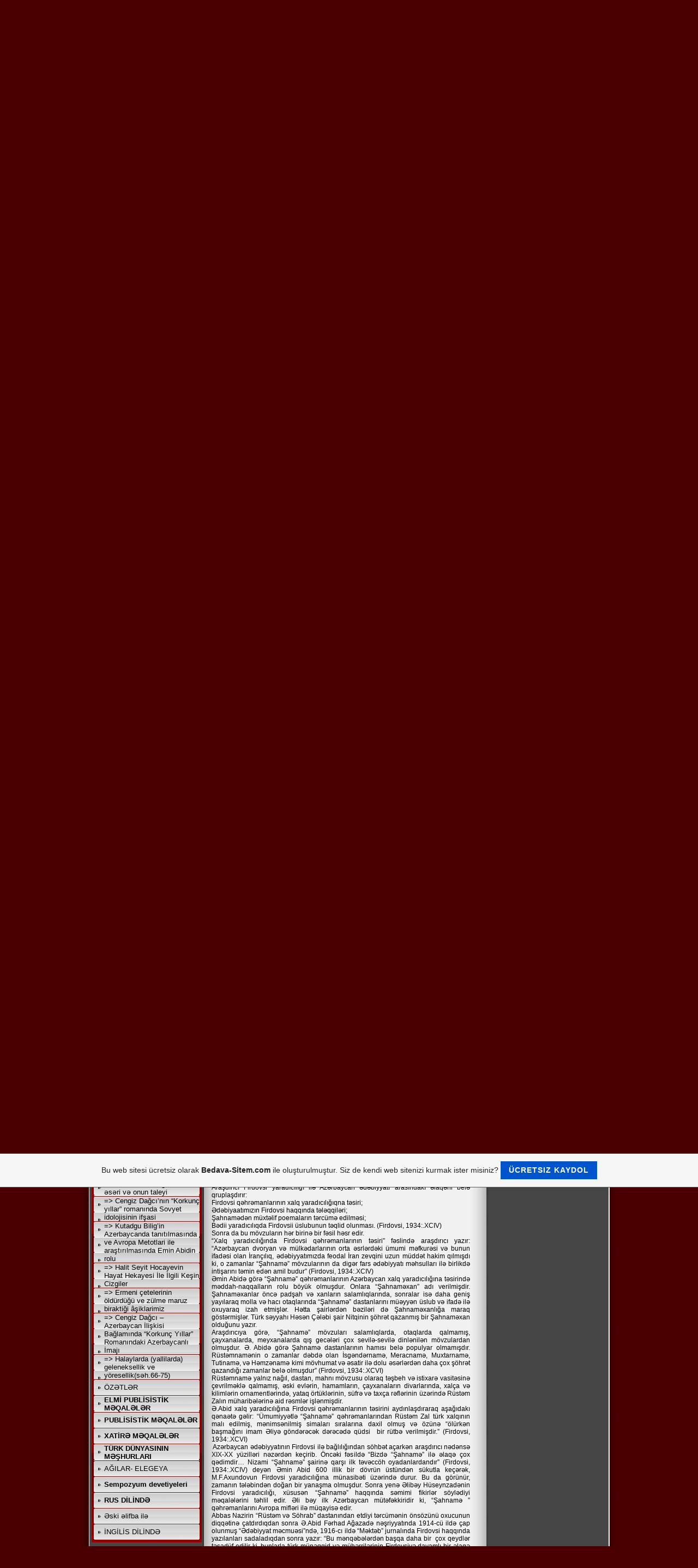

--- FILE ---
content_type: text/html; charset=ISO-8859-9
request_url: https://ali-shamil.tr.gg/%26%23399%3Bmin-Abid-%26%23350%3Bahnam%26%23601%3B-haqq%26%23305%3Bnda.htm
body_size: 21538
content:
<!DOCTYPE HTML PUBLIC "-//W3C//DTD HTML 4.01 Transitional//EN" "http://www.w3.org/TR/html4/loose.dtd">
<html>
<head>
	<meta http-equiv="Content-Type" content="text/html; charset=iso-8859-1">
	        <script type="text/javascript">
        var dateTimeOffset = new Date().getTimezoneOffset();
        
        function getElementsByClassNameLocalTimeWrapper() {
            return document.getElementsByClassName("localtime");
        }
        
        (function () {
            var onload = function () {
                var elementArray = new Array();
                
                if (document.getElementsByClassName) {
                    elementArray = getElementsByClassNameLocalTimeWrapper();
                } else {
                    var re = new RegExp('(^| )localtime( |$)');
                    var els = document.getElementsByTagName("*");
                    for (var i=0,j=els.length; i<j; i++) {
                        if (re.test(els[i].className))
                            elementArray.push(els[i]);
                    }
                }
                
                for (var i = 0; i < elementArray.length; i++) {    
                    var timeLocal = new Date(parseInt(elementArray[i].getAttribute("data-timestamp")));
                    var hour = timeLocal.getHours();
                    var ap = "am";
                    if (hour > 11) {
                        ap = "pm";
                    }
                    else if (hour > 12) {
                        hour = hour - 12;
                    }
                    
                    var string = elementArray[i].getAttribute("data-template");
                    string = string.replace("[Y]", timeLocal.getFullYear());
                    string = string.replace("[m]", ('0' + (timeLocal.getMonth() + 1)).slice(-2));
                    string = string.replace("[d]", ('0' + timeLocal.getDate()).slice(-2));
                    string = string.replace("[H]", ('0' + timeLocal.getHours()).slice(-2));
                    string = string.replace("[g]", ('0' + hour).slice(-2));
                    string = string.replace("[i]", ('0' + timeLocal.getMinutes()).slice(-2));
                    string = string.replace("[s]", ('0' + timeLocal.getSeconds()).slice(-2));
                    string = string.replace("[a]", ap);
                    elementArray[i].childNodes[0].nodeValue = string;
                }
            };
            
            if (window.addEventListener)
                window.addEventListener("DOMContentLoaded", onload);
            else if (window.attachEvent)
                window.attachEvent("onload", onload);
        })();
        </script><link rel="canonical" href="https://ali-shamil.tr.gg/%26%23399%3Bmin-Abid-%26%23350%3Bahnam%26%23601%3B-haqq%26%23305%3Bnda.htm" />
<link rel="icon" href="https://wtheme.webme.com/img/main/favicon.ico" type="image/x-icon">
<link rel="shortcut icon" type="image/x-icon" href="https://wtheme.webme.com/img/main/favicon.ico" />
<link type="image/x-icon" href="https://wtheme.webme.com/img/main/favicon.ico" />
<link href="https://wtheme.webme.com/img/main/ios_icons/apple-touch-icon.png" rel="apple-touch-icon" />
<link href="https://wtheme.webme.com/img/main/ios_icons/apple-touch-icon-76x76.png" rel="apple-touch-icon" sizes="76x76" />
<link href="https://wtheme.webme.com/img/main/ios_icons/apple-touch-icon-120x120.png" rel="apple-touch-icon" sizes="120x120" />
<link href="https://wtheme.webme.com/img/main/ios_icons/apple-touch-icon-152x152.png" rel="apple-touch-icon" sizes="152x152" />
<meta property="og:title" content="ali-shamil - &#399;min Abid &#350;ahnam&#601; haqq&#305;nda" />
<meta property="og:image" content="https://theme.webme.com/designs/red/screen.jpg" />
<meta name="google-adsense-platform-account" content="ca-host-pub-1483906849246906">
<meta name="google-adsense-account" content="ca-pub-6005294830609799"><script>
    function WebmeLoadAdsScript() {
    function loadGA() {
        if (!document.querySelector('script[src*="pagead2.googlesyndication.com"]')) {
            let script = document.createElement('script');
            script.async = true;
            script.src = "//pagead2.googlesyndication.com/pagead/js/adsbygoogle.js?client=ca-pub-6005294830609799&host=ca-host-pub-1483906849246906";
            script.setAttribute('data-ad-host', 'ca-host-pub-1483906849246906');
            script.setAttribute('data-ad-client', 'ca-pub-6005294830609799');
            script.crossOrigin = 'anonymous';
            document.body.appendChild(script);
        }
    }        ['CookieScriptAcceptAll', 'CookieScriptAccept', 'CookieScriptReject', 'CookieScriptClose', 'CookieScriptNone'].forEach(function(event) {
            window.addEventListener(event, function() {
                loadGA();
            });
        });

        let adStorageStatus = null;
        
        if (window.dataLayer && Array.isArray(window.dataLayer)) {
            for (let i = window.dataLayer.length - 1; i >= 0; i--) {
                const item = window.dataLayer[i];
                
                // it always sets a 'default' in our case that will always be 'denied', we only want to check for the 'consent update'
                if (item && typeof item === 'object' && typeof item.length === 'number' && item[0] === 'consent' && item[1] === 'update' && item[2] && typeof item[2].ad_storage === 'string') {
                    adStorageStatus = item[2].ad_storage;
                    break; 
                }
            }
    
            if (adStorageStatus === 'granted') {
                loadGA();
            } 
            else if (adStorageStatus === 'denied') {
                loadGA();
            }
        }
    }
</script><script>
    document.addEventListener('DOMContentLoaded', function() {
        WebmeLoadAdsScript();
        window.dispatchEvent(new Event('CookieScriptNone'));
    });
</script>	<title>ali-shamil - &#399;min Abid &#350;ahnam&#601; haqq&#305;nda</title>
	<style type="text/css">
	<!--
		body {
			background-color: #4a0001;
		}
		a {
			color: black;
			text-decoration: none;
		}
		.Stil1 {color: #999999}
		.Stil2 {
			color: #FFFFFF;
			font-weight: bold;
		}
		.Stil3 {
			font-family: impact;
			color: #FFFFFF;
		}
		.Stil4 {font-size: 36px}
		.shoutbox {
			overflow: auto;
			height: 300px;
			width: 200px;
		}
		.rednav {
			font-family: Tahoma, arial, helvetica, serif;
			font-size: 13px;
		}
		.redcontent,TD {
			font-family: Tahoma, arial, helvetica, serif;
			font-size: 12px;
		}
		.edit_rechts_bg, .edit_rechts_header, .edit_rechts_header2 {
		  background-repeat: repeat-y;
		}
			//-->
	</style>
</head>
<body topmargin="0" bottommargin="0" rightmargin="0" leftmargin="0">
<table width="1000" border="0" align="center" cellpadding="0" cellspacing="0">
	<tr>
		<td height="178" colspan="3" background="//img.webme.com/pic/a/ali-shamil/basliq.jpg" class="edit_header">
			<table width="100%"	border="0" cellspacing="0" cellpadding="0">
				<tr>
					<td class="edit_header_sub_1" width="5%">&nbsp;</td>
					<td class="edit_header_sub_2" width="95%" height="125">&nbsp;</td>
				</tr>
				<tr>
					<td class="edit_header_sub_3" >&nbsp;</td>
					<td class="Stil3"></td>
				</tr>
			</table>
		</td>
	</tr>
	<tr>
		<td width="23" background="//theme.webme.com/designs/red/images/links.gif" class="edit_links_bg"></td>
		<td width="955" align="left" valign="top" background="//theme.webme.com/designs/red/images/main_bg.gif" class="edit_main_bg">
			<table width="955" border="0" cellspacing="0" cellpadding="0">
				<tr>
					<td width="3" class="edit_page_main_top"></td>
					<td width="206" align="left" valign="top" background="//theme.webme.com/designs/red/images/page_main_bg.gif" class="edit_page_main_bg">
						<table width="206" border="0" cellspacing="0" cellpadding="0">
							<tr>
								<td height="10" colspan="2" class="edit_links_bg_unten"></td>
							</tr>
							<tr>
								<td class="edit_links_navi_left_spacer" width="4"></td>
								<td class="edit_links_navi_container" width="202">
									<table width="100%"	border="0" cellspacing="0" cellpadding="0">
										<tr>
											<td class="edit_navi_top"><img src="//theme.webme.com/designs/red/images/navi_top.gif" width="202" height="4"></td>
										</tr>
										<tr>
											<td height="120" align="left" valign="top" background="//theme.webme.com/designs/red/images/navi_bg.gif" class="edit_navi_bg">
												<table width="100%" border="0" cellspacing="0" cellpadding="0">
													<tr>
														<td background="//theme.webme.com/designs/red/images/navhead.gif" height=23 style="padding-left:10px;color:white;" class="edit_navhead"></td>
													</tr>
													<tr>
														<td height="4" class="edit_nav_klein"></td>
													</tr>

                                                    <tr>
                                                        <td height="28" background="//theme.webme.com/designs/red/images/button_bg.gif" class="edit_button_bg">
                                                            <table width="100%"    border="0" cellspacing="0" cellpadding="0">
                                                                <tr>
                                                                    <td width="11%">&nbsp;</td>
                                                                    <td width="89%"><a href="/-Oe-zke%E7mi%26%23351%3Bi.htm" class="rednav"><b>&#214;zke&#231;mi&#351;i</b></a>
                                                                    </td>
                                                                </tr>
                                                            </table>
                                                        </td>
                                                    </tr>
                                                    <tr>
                                                        <td height="1"></td>
                                                    </tr>

                                                    <tr>
                                                        <td height="28" background="//theme.webme.com/designs/red/images/button_bg.gif" class="edit_button_bg">
                                                            <table width="100%"    border="0" cellspacing="0" cellpadding="0">
                                                                <tr>
                                                                    <td width="11%">&nbsp;</td>
                                                                    <td width="89%"><a href="/Biblioqrafiya.htm" class="rednav"><b>Biblioqrafiya</b></a>
                                                                    </td>
                                                                </tr>
                                                            </table>
                                                        </td>
                                                    </tr>
                                                    <tr>
                                                        <td height="1"></td>
                                                    </tr>

                                                    <tr>
                                                        <td height="28" background="//theme.webme.com/designs/red/images/button_bg.gif" class="edit_button_bg">
                                                            <table width="100%"    border="0" cellspacing="0" cellpadding="0">
                                                                <tr>
                                                                    <td width="11%">&nbsp;</td>
                                                                    <td width="89%"><a href="/K%26%23304%3BTABLAR.htm" class="rednav"><b>K&#304;TABLAR</b></a>
                                                                    </td>
                                                                </tr>
                                                            </table>
                                                        </td>
                                                    </tr>
                                                    <tr>
                                                        <td height="1"></td>
                                                    </tr>

                                                    <tr>
                                                        <td height="28" background="//theme.webme.com/designs/red/images/button_bg.gif" class="edit_button_bg">
                                                            <table width="100%"    border="0" cellspacing="0" cellpadding="0">
                                                                <tr>
                                                                    <td width="11%">&nbsp;</td>
                                                                    <td width="89%"><a href="/ELM%26%23304%3B-M%26%23399%3BQAL%26%23399%3BL%26%23399%3BR.htm" class="rednav"><b>ELM&#304; M&#399;QAL&#399;L&#399;R</b></a>
                                                                    </td>
                                                                </tr>
                                                            </table>
                                                        </td>
                                                    </tr>
                                                    <tr>
                                                        <td height="1"></td>
                                                    </tr>

                                                    <tr>
                                                        <td height="28" background="//theme.webme.com/designs/red/images/button_bg.gif" class="edit_button_bg">
                                                            <table width="100%"    border="0" cellspacing="0" cellpadding="0">
                                                                <tr>
                                                                    <td width="11%">&nbsp;</td>
                                                                    <td width="89%"><a href="/ELM%26%23304%3B-M%26%23399%3BQAL%26%23399%3BL%26%23399%3BR-k1-xarici-.oe.lk%26%23601%3Bl%26%23601%3Brd%26%23601%3B-%E7ap-olunanlar-k2-.htm" class="rednav"><b>ELM&#304; M&#399;QAL&#399;L&#399;R(xarici &#246;lk&#601;l&#601;rd&#601; &#231;ap olunanlar)</b></a>
                                                                    </td>
                                                                </tr>
                                                            </table>
                                                        </td>
                                                    </tr>
                                                    <tr>
                                                        <td height="1"></td>
                                                    </tr>

                                                    <tr>
                                                        <td height="28" background="//theme.webme.com/designs/red/images/button_bg.gif" class="edit_button_bg">
                                                            <table width="100%"    border="0" cellspacing="0" cellpadding="0">
                                                                <tr>
                                                                    <td width="11%">&nbsp;</td>
                                                                    <td width="89%"><a href="/M%26%23399%3BRUZ%26%23399%3BL%26%23399%3BR.htm" class="rednav"><b>M&#399;RUZ&#399;L&#399;R</b></a>
                                                                    </td>
                                                                </tr>
                                                            </table>
                                                        </td>
                                                    </tr>
                                                    <tr>
                                                        <td height="1"></td>
                                                    </tr>

                                                    <tr>
                                                        <td height="28" background="//theme.webme.com/designs/red/images/button_bg.gif" class="edit_button_bg">
                                                            <table width="100%"    border="0" cellspacing="0" cellpadding="0">
                                                                <tr>
                                                                    <td width="11%">&nbsp;</td>
                                                                    <td width="89%"><a href="/A%26%23351%3B%26%23305%3Bq--Ue-rfaninin-.oe.m.ue.r-yolu-v%26%23601%3B-%26%23351%3Beirl%26%23601%3Bri.htm" class="rednav">=> A&#351;&#305;q &#220;rfaninin &#246;m&#252;r yolu v&#601; &#351;eirl&#601;ri</a>
                                                                    </td>
                                                                </tr>
                                                            </table>
                                                        </td>
                                                    </tr>
                                                    <tr>
                                                        <td height="1"></td>
                                                    </tr>

                                                    <tr>
                                                        <td height="28" background="//theme.webme.com/designs/red/images/button_bg.gif" class="edit_button_bg">
                                                            <table width="100%"    border="0" cellspacing="0" cellpadding="0">
                                                                <tr>
                                                                    <td width="11%">&nbsp;</td>
                                                                    <td width="89%"><a href="/S.oe.zd%26%23601%3B-birincil%26%23601%3Brd%26%23601%3Bn-olan-A%26%23351%3Biq-Qarani.htm" class="rednav">=> S&#246;zd&#601; birincil&#601;rd&#601;n olan A&#351;iq Qarani</a>
                                                                    </td>
                                                                </tr>
                                                            </table>
                                                        </td>
                                                    </tr>
                                                    <tr>
                                                        <td height="1"></td>
                                                    </tr>

                                                    <tr>
                                                        <td height="28" background="//theme.webme.com/designs/red/images/button_bg.gif" class="edit_button_bg">
                                                            <table width="100%"    border="0" cellspacing="0" cellpadding="0">
                                                                <tr>
                                                                    <td width="11%">&nbsp;</td>
                                                                    <td width="89%"><a href="/X%26%23601%3Bst%26%23601%3B-Hasan%26%23305%3Bn-.oe.m.ue.r-yoluna-aid-bir-d%26%23601%3Bqiql%26%23601%3B%26%23351%3Bdirm%26%23601%3B.htm" class="rednav">=> X&#601;st&#601; Hasan&#305;n &#246;m&#252;r yoluna aid bir d&#601;qiql&#601;&#351;dirm&#601;</a>
                                                                    </td>
                                                                </tr>
                                                            </table>
                                                        </td>
                                                    </tr>
                                                    <tr>
                                                        <td height="1"></td>
                                                    </tr>

                                                    <tr>
                                                        <td height="28" background="//theme.webme.com/designs/red/images/button_bg.gif" class="edit_button_bg">
                                                            <table width="100%"    border="0" cellspacing="0" cellpadding="0">
                                                                <tr>
                                                                    <td width="11%">&nbsp;</td>
                                                                    <td width="89%"><a href="/%26%23399%3Bli-Kamali-arxivind%26%23601%3Bki%ABKoro%26%23287%3Blu%BB-eposunun-variantlarinda.htm" class="rednav">=> &#399;li Kamali arxivind&#601;ki&#171;Koro&#287;lu&#187; eposunun variantlarinda</a>
                                                                    </td>
                                                                </tr>
                                                            </table>
                                                        </td>
                                                    </tr>
                                                    <tr>
                                                        <td height="1"></td>
                                                    </tr>

                                                    <tr>
                                                        <td height="28" background="//theme.webme.com/designs/red/images/button_bg.gif" class="edit_button_bg">
                                                            <table width="100%"    border="0" cellspacing="0" cellpadding="0">
                                                                <tr>
                                                                    <td width="11%">&nbsp;</td>
                                                                    <td width="89%"><a href="/Deyiml%26%23601%3Brimizd%26%23601%3B-%26%238220%3BO%26%23287%3Buz%26%238221%3B-dastanlarinin-izl%26%23601%3Bri.htm" class="rednav">=> Deyiml&#601;rimizd&#601; &#8220;O&#287;uz&#8221; dastanlarinin izl&#601;ri</a>
                                                                    </td>
                                                                </tr>
                                                            </table>
                                                        </td>
                                                    </tr>
                                                    <tr>
                                                        <td height="1"></td>
                                                    </tr>

                                                    <tr>
                                                        <td height="28" background="//theme.webme.com/designs/red/images/button_bg.gif" class="edit_button_bg">
                                                            <table width="100%"    border="0" cellspacing="0" cellpadding="0">
                                                                <tr>
                                                                    <td width="11%">&nbsp;</td>
                                                                    <td width="89%"><a href="/Elekber-Salahzadenin-%E7ocuk-%26%23351%3Biirleri.htm" class="rednav">=> Elekber Salahzadenin &#231;ocuk &#351;iirleri</a>
                                                                    </td>
                                                                </tr>
                                                            </table>
                                                        </td>
                                                    </tr>
                                                    <tr>
                                                        <td height="1"></td>
                                                    </tr>

                                                    <tr>
                                                        <td height="28" background="//theme.webme.com/designs/red/images/button_bg.gif" class="edit_button_bg">
                                                            <table width="100%"    border="0" cellspacing="0" cellpadding="0">
                                                                <tr>
                                                                    <td width="11%">&nbsp;</td>
                                                                    <td width="89%"><a href="/%26%23350%3Bumer-m%26%23601%3Btinl%26%23601%3Brinin-Az-.--v%26%23601%3B-qumuq-%26%23601%3Bd-.--izl%26%23601%3Bri.htm" class="rednav">=> &#350;umer m&#601;tinl&#601;rinin Az. v&#601; qumuq &#601;d. izl&#601;ri</a>
                                                                    </td>
                                                                </tr>
                                                            </table>
                                                        </td>
                                                    </tr>
                                                    <tr>
                                                        <td height="1"></td>
                                                    </tr>

                                                    <tr>
                                                        <td height="28" background="//theme.webme.com/designs/red/images/button_bg.gif" class="edit_button_bg">
                                                            <table width="100%"    border="0" cellspacing="0" cellpadding="0">
                                                                <tr>
                                                                    <td width="11%">&nbsp;</td>
                                                                    <td width="89%"><a href="/Noqay-t.ue.rkl%26%23601%3Brinin-%26%23601%3Bd%26%23601%3Bbiyyat%26%23305%3Bnda-modernl%26%23601%3B%26%23351%3Bm%26%23601%3B.htm" class="rednav">=> Noqay t&#252;rkl&#601;rinin &#601;d&#601;biyyat&#305;nda modernl&#601;&#351;m&#601;</a>
                                                                    </td>
                                                                </tr>
                                                            </table>
                                                        </td>
                                                    </tr>
                                                    <tr>
                                                        <td height="1"></td>
                                                    </tr>

                                                    <tr>
                                                        <td height="28" background="//theme.webme.com/designs/red/images/button_bg.gif" class="edit_button_bg">
                                                            <table width="100%"    border="0" cellspacing="0" cellpadding="0">
                                                                <tr>
                                                                    <td width="11%">&nbsp;</td>
                                                                    <td width="89%"><a href="/Ermeni-ayd%26%23305%3Bnlar%26%23305%3B-s%26%23305%3Bras%26%23305%3Bndan-T.ue.rk-aleyhine-kadrolar%26%23305%3Bn-haz%26%23305%3Brlanmas%26%23305%3B-.htm" class="rednav">=> Ermeni ayd&#305;nlar&#305; s&#305;ras&#305;ndan T&#252;rk aleyhine kadrolar&#305;n haz&#305;rlanmas&#305; </a>
                                                                    </td>
                                                                </tr>
                                                            </table>
                                                        </td>
                                                    </tr>
                                                    <tr>
                                                        <td height="1"></td>
                                                    </tr>

                                                    <tr>
                                                        <td height="28" background="//theme.webme.com/designs/red/images/button_bg.gif" class="edit_button_bg">
                                                            <table width="100%"    border="0" cellspacing="0" cellpadding="0">
                                                                <tr>
                                                                    <td width="11%">&nbsp;</td>
                                                                    <td width="89%"><a href="/Aulsait-Abulhayr%26%23305%3B.htm" class="rednav">=> Aulsait Abulhayr&#305;</a>
                                                                    </td>
                                                                </tr>
                                                            </table>
                                                        </td>
                                                    </tr>
                                                    <tr>
                                                        <td height="1"></td>
                                                    </tr>

                                                    <tr>
                                                        <td height="28" background="//theme.webme.com/designs/red/images/button_bg.gif" class="edit_button_bg">
                                                            <table width="100%"    border="0" cellspacing="0" cellpadding="0">
                                                                <tr>
                                                                    <td width="11%">&nbsp;</td>
                                                                    <td width="89%"><a href="/Abd.ue.lkadir-%26%23304%3Bnan-ve-muhacir-Azerbaycan-gazetesi--h--h-Bildiri%26%23351%3B-h--h-.htm" class="rednav">=> Abd&#252;lkadir &#304;nan ve muhacir Azerbaycan gazetesi ''Bildiri&#351;''</a>
                                                                    </td>
                                                                </tr>
                                                            </table>
                                                        </td>
                                                    </tr>
                                                    <tr>
                                                        <td height="1"></td>
                                                    </tr>

                                                    <tr>
                                                        <td height="28" background="//theme.webme.com/designs/red/images/button_bg.gif" class="edit_button_bg">
                                                            <table width="100%"    border="0" cellspacing="0" cellpadding="0">
                                                                <tr>
                                                                    <td width="11%">&nbsp;</td>
                                                                    <td width="89%"><a href="/%26%23399%3Bmin-Abid-%26%23350%3Bahnam%26%23601%3B-haqq%26%23305%3Bnda.htm" class="rednav">=> &#399;min Abid &#350;ahnam&#601; haqq&#305;nda</a>
                                                                    </td>
                                                                </tr>
                                                            </table>
                                                        </td>
                                                    </tr>
                                                    <tr>
                                                        <td height="1"></td>
                                                    </tr>

                                                    <tr>
                                                        <td height="28" background="//theme.webme.com/designs/red/images/button_bg.gif" class="edit_button_bg">
                                                            <table width="100%"    border="0" cellspacing="0" cellpadding="0">
                                                                <tr>
                                                                    <td width="11%">&nbsp;</td>
                                                                    <td width="89%"><a href="/Az%26%23601%3Brbaycanda-Qaqauzlarla-ilgili-qaynaqlar.htm" class="rednav">=> Az&#601;rbaycanda Qaqauzlarla ilgili qaynaqlar</a>
                                                                    </td>
                                                                </tr>
                                                            </table>
                                                        </td>
                                                    </tr>
                                                    <tr>
                                                        <td height="1"></td>
                                                    </tr>

                                                    <tr>
                                                        <td height="28" background="//theme.webme.com/designs/red/images/button_bg.gif" class="edit_button_bg">
                                                            <table width="100%"    border="0" cellspacing="0" cellpadding="0">
                                                                <tr>
                                                                    <td width="11%">&nbsp;</td>
                                                                    <td width="89%"><a href="/K%26%23305%3Bbr%26%23305%3Bs-Az%26%23601%3Brbaycan-medias%26%23305%3Bnda.htm" class="rednav">=> K&#305;br&#305;s Az&#601;rbaycan medias&#305;nda</a>
                                                                    </td>
                                                                </tr>
                                                            </table>
                                                        </td>
                                                    </tr>
                                                    <tr>
                                                        <td height="1"></td>
                                                    </tr>

                                                    <tr>
                                                        <td height="28" background="//theme.webme.com/designs/red/images/button_bg.gif" class="edit_button_bg">
                                                            <table width="100%"    border="0" cellspacing="0" cellpadding="0">
                                                                <tr>
                                                                    <td width="11%">&nbsp;</td>
                                                                    <td width="89%"><a href="/K%26%23305%3Bbr%26%23305%3Bs-Azadl%26%23305%3Bq-gazetes-sah%26%23305%3Bfeler%26%23305%3Bnde.htm" class="rednav">=> K&#305;br&#305;s Azadl&#305;q gazetes sah&#305;feler&#305;nde</a>
                                                                    </td>
                                                                </tr>
                                                            </table>
                                                        </td>
                                                    </tr>
                                                    <tr>
                                                        <td height="1"></td>
                                                    </tr>

                                                    <tr>
                                                        <td height="28" background="//theme.webme.com/designs/red/images/button_bg.gif" class="edit_button_bg">
                                                            <table width="100%"    border="0" cellspacing="0" cellpadding="0">
                                                                <tr>
                                                                    <td width="11%">&nbsp;</td>
                                                                    <td width="89%"><a href="/Ayna-gazetes%26%23305%3B-K%26%23305%3Bbr%26%23305%3Bs-haqq%26%23305%3Bnda.htm" class="rednav">=> Ayna gazetes&#305; K&#305;br&#305;s haqq&#305;nda</a>
                                                                    </td>
                                                                </tr>
                                                            </table>
                                                        </td>
                                                    </tr>
                                                    <tr>
                                                        <td height="1"></td>
                                                    </tr>

                                                    <tr>
                                                        <td height="28" background="//theme.webme.com/designs/red/images/button_bg.gif" class="edit_button_bg">
                                                            <table width="100%"    border="0" cellspacing="0" cellpadding="0">
                                                                <tr>
                                                                    <td width="11%">&nbsp;</td>
                                                                    <td width="89%"><a href="/K%26%23305%3Bbr%26%23305%3Bs-T.ue.rk-milli-m.ue.cadile-konusu-Azerbaycanda.htm" class="rednav">=> K&#305;br&#305;s T&#252;rk milli m&#252;cadile konusu Azerbaycanda</a>
                                                                    </td>
                                                                </tr>
                                                            </table>
                                                        </td>
                                                    </tr>
                                                    <tr>
                                                        <td height="1"></td>
                                                    </tr>

                                                    <tr>
                                                        <td height="28" background="//theme.webme.com/designs/red/images/button_bg.gif" class="edit_button_bg">
                                                            <table width="100%"    border="0" cellspacing="0" cellpadding="0">
                                                                <tr>
                                                                    <td width="11%">&nbsp;</td>
                                                                    <td width="89%"><a href="/Elincede-kalakurma%2C-%26%23351%3Behersalma%2C-suvarma-ve-ciftcilik-k.ue.lt.ue.r.ue.-.htm" class="rednav">=> Elincede kalakurma, &#351;ehersalma, suvarma ve ciftcilik k&#252;lt&#252;r&#252; </a>
                                                                    </td>
                                                                </tr>
                                                            </table>
                                                        </td>
                                                    </tr>
                                                    <tr>
                                                        <td height="1"></td>
                                                    </tr>

                                                    <tr>
                                                        <td height="28" background="//theme.webme.com/designs/red/images/button_bg.gif" class="edit_button_bg">
                                                            <table width="100%"    border="0" cellspacing="0" cellpadding="0">
                                                                <tr>
                                                                    <td width="11%">&nbsp;</td>
                                                                    <td width="89%"><a href="/Milli-m.ue.cadile-kahramanlar%26%23305%3Bn%26%23305%3B-.oe.ven-halk-%26%23351%3Biirieri.htm" class="rednav">=> Milli m&#252;cadile kahramanlar&#305;n&#305; &#246;ven halk &#351;iirieri</a>
                                                                    </td>
                                                                </tr>
                                                            </table>
                                                        </td>
                                                    </tr>
                                                    <tr>
                                                        <td height="1"></td>
                                                    </tr>

                                                    <tr>
                                                        <td height="28" background="//theme.webme.com/designs/red/images/button_bg.gif" class="edit_button_bg">
                                                            <table width="100%"    border="0" cellspacing="0" cellpadding="0">
                                                                <tr>
                                                                    <td width="11%">&nbsp;</td>
                                                                    <td width="89%"><a href="/Azerbaycan-h-da--g-Divan_u-l.ue.%26%23287%3Bat-it_-T.ue.rk-g-.ue.-ilk-%E7evirmeni.htm" class="rednav">=> Azerbaycan'da "Divan-u l&#252;&#287;at it- T&#252;rk"&#252; ilk &#231;evirmeni</a>
                                                                    </td>
                                                                </tr>
                                                            </table>
                                                        </td>
                                                    </tr>
                                                    <tr>
                                                        <td height="1"></td>
                                                    </tr>

                                                    <tr>
                                                        <td height="28" background="//theme.webme.com/designs/red/images/button_bg.gif" class="edit_button_bg">
                                                            <table width="100%"    border="0" cellspacing="0" cellpadding="0">
                                                                <tr>
                                                                    <td width="11%">&nbsp;</td>
                                                                    <td width="89%"><a href="/E-.-Hakaninin-eserlerinde-%26%23350%3Bamah%26%23351%3B-Dar.ue.l%26%23351%3Befas%26%23305%3B.htm" class="rednav">=> E.Hakaninin eserlerinde &#350;amah&#351; Dar&#252;l&#351;efas&#305;</a>
                                                                    </td>
                                                                </tr>
                                                            </table>
                                                        </td>
                                                    </tr>
                                                    <tr>
                                                        <td height="1"></td>
                                                    </tr>

                                                    <tr>
                                                        <td height="28" background="//theme.webme.com/designs/red/images/button_bg.gif" class="edit_button_bg">
                                                            <table width="100%"    border="0" cellspacing="0" cellpadding="0">
                                                                <tr>
                                                                    <td width="11%">&nbsp;</td>
                                                                    <td width="89%"><a href="/Ermeni-ayd%26%23305%3Bnlar%26%23305%3B-s%26%23305%3Bras%26%23305%3Bndan-T.ue.rk-alehdar%26%23305%3B-kadrolar%26%23305%3Bn-haz%26%23305%3Brlanmas%26%23305%3B.htm" class="rednav">=> Ermeni ayd&#305;nlar&#305; s&#305;ras&#305;ndan T&#252;rk alehdar&#305; kadrolar&#305;n haz&#305;rlanmas&#305;</a>
                                                                    </td>
                                                                </tr>
                                                            </table>
                                                        </td>
                                                    </tr>
                                                    <tr>
                                                        <td height="1"></td>
                                                    </tr>

                                                    <tr>
                                                        <td height="28" background="//theme.webme.com/designs/red/images/button_bg.gif" class="edit_button_bg">
                                                            <table width="100%"    border="0" cellspacing="0" cellpadding="0">
                                                                <tr>
                                                                    <td width="11%">&nbsp;</td>
                                                                    <td width="89%"><a href="/Koro%26%23287%3Blu-destan%26%23305%3Bnda-Diyarbekir-ve-y.oe.resi.htm" class="rednav">=> Koro&#287;lu destan&#305;nda Diyarbekir ve y&#246;resi</a>
                                                                    </td>
                                                                </tr>
                                                            </table>
                                                        </td>
                                                    </tr>
                                                    <tr>
                                                        <td height="1"></td>
                                                    </tr>

                                                    <tr>
                                                        <td height="28" background="//theme.webme.com/designs/red/images/button_bg.gif" class="edit_button_bg">
                                                            <table width="100%"    border="0" cellspacing="0" cellpadding="0">
                                                                <tr>
                                                                    <td width="11%">&nbsp;</td>
                                                                    <td width="89%"><a href="/Koro%26%23287%3Blunun-Urfa-severinde-Alevi_Bekta%26%23351%3B%26%23305%3B-gelenegi.htm" class="rednav">=> Koro&#287;lunun Urfa severinde Alevi-Bekta&#351;&#305; gelenegi</a>
                                                                    </td>
                                                                </tr>
                                                            </table>
                                                        </td>
                                                    </tr>
                                                    <tr>
                                                        <td height="1"></td>
                                                    </tr>

                                                    <tr>
                                                        <td height="28" background="//theme.webme.com/designs/red/images/button_bg.gif" class="edit_button_bg">
                                                            <table width="100%"    border="0" cellspacing="0" cellpadding="0">
                                                                <tr>
                                                                    <td width="11%">&nbsp;</td>
                                                                    <td width="89%"><a href="/Ak%E7iher-sempozyumunda-E-.-Abid-Yunis-%26%23304%3Bmre-hakk%26%23305%3Bnda.htm" class="rednav">=> Ak&#231;iher sempozyumunda E.Abid Yunis &#304;mre hakk&#305;nda</a>
                                                                    </td>
                                                                </tr>
                                                            </table>
                                                        </td>
                                                    </tr>
                                                    <tr>
                                                        <td height="1"></td>
                                                    </tr>

                                                    <tr>
                                                        <td height="28" background="//theme.webme.com/designs/red/images/button_bg.gif" class="edit_button_bg">
                                                            <table width="100%"    border="0" cellspacing="0" cellpadding="0">
                                                                <tr>
                                                                    <td width="11%">&nbsp;</td>
                                                                    <td width="89%"><a href="/%26%238220%3BDivan_u-Lugati%26%238217%3Bt_T.ue.rk%26%238221%3B-.ue.n-ilk-%E7evirmeni.htm" class="rednav">=> &#8220;Divan-u Lugati&#8217;t-T&#252;rk&#8221; &#252;n ilk &#231;evirmeni</a>
                                                                    </td>
                                                                </tr>
                                                            </table>
                                                        </td>
                                                    </tr>
                                                    <tr>
                                                        <td height="1"></td>
                                                    </tr>

                                                    <tr>
                                                        <td height="28" background="//theme.webme.com/designs/red/images/button_bg.gif" class="edit_button_bg">
                                                            <table width="100%"    border="0" cellspacing="0" cellpadding="0">
                                                                <tr>
                                                                    <td width="11%">&nbsp;</td>
                                                                    <td width="89%"><a href="/%26%23304%3Bstanbul--Ue-niversitesinin-T%26%23305%3Bp-prof-.--Ali-bey-H.ue.seyinzede.htm" class="rednav">=> &#304;stanbul &#220;niversitesinin T&#305;p prof. Ali bey H&#252;seyinzede</a>
                                                                    </td>
                                                                </tr>
                                                            </table>
                                                        </td>
                                                    </tr>
                                                    <tr>
                                                        <td height="1"></td>
                                                    </tr>

                                                    <tr>
                                                        <td height="28" background="//theme.webme.com/designs/red/images/button_bg.gif" class="edit_button_bg">
                                                            <table width="100%"    border="0" cellspacing="0" cellpadding="0">
                                                                <tr>
                                                                    <td width="11%">&nbsp;</td>
                                                                    <td width="89%"><a href="/Azerbaycan-h-%26%23305%3Bn-istiklal%26%23305%3B-u%26%23287%3Brunda-%26%23351%3Behit-olan-%C7orumlular.htm" class="rednav">=> Azerbaycan'&#305;n istiklal&#305; u&#287;runda &#351;ehit olan &#199;orumlular</a>
                                                                    </td>
                                                                </tr>
                                                            </table>
                                                        </td>
                                                    </tr>
                                                    <tr>
                                                        <td height="1"></td>
                                                    </tr>

                                                    <tr>
                                                        <td height="28" background="//theme.webme.com/designs/red/images/button_bg.gif" class="edit_button_bg">
                                                            <table width="100%"    border="0" cellspacing="0" cellpadding="0">
                                                                <tr>
                                                                    <td width="11%">&nbsp;</td>
                                                                    <td width="89%"><a href="/E-.-Abid-ortak-T.ue.rkcenin-geli%26%23351%3Bmesinde-rol.ue..htm" class="rednav">=> E.Abid ortak T&#252;rkcenin geli&#351;mesinde rol&#252;</a>
                                                                    </td>
                                                                </tr>
                                                            </table>
                                                        </td>
                                                    </tr>
                                                    <tr>
                                                        <td height="1"></td>
                                                    </tr>

                                                    <tr>
                                                        <td height="28" background="//theme.webme.com/designs/red/images/button_bg.gif" class="edit_button_bg">
                                                            <table width="100%"    border="0" cellspacing="0" cellpadding="0">
                                                                <tr>
                                                                    <td width="11%">&nbsp;</td>
                                                                    <td width="89%"><a href="/Harf-inklab%26%23305%3B-salname%E7isi-Halit-Seit.htm" class="rednav">=> Harf inklab&#305; salname&#231;isi Halit Seit</a>
                                                                    </td>
                                                                </tr>
                                                            </table>
                                                        </td>
                                                    </tr>
                                                    <tr>
                                                        <td height="1"></td>
                                                    </tr>

                                                    <tr>
                                                        <td height="28" background="//theme.webme.com/designs/red/images/button_bg.gif" class="edit_button_bg">
                                                            <table width="100%"    border="0" cellspacing="0" cellpadding="0">
                                                                <tr>
                                                                    <td width="11%">&nbsp;</td>
                                                                    <td width="89%"><a href="/H-.-Cavid-h-in--g-U%E7rum-g--faciesinde-%26%23304%3Bstanbul-ger%E7ekl%26%23305%3Bklerin-sembolu.htm" class="rednav">=> H.Cavid'in "U&#231;rum" faciesinde &#304;stanbul ger&#231;ekl&#305;klerin sembolu</a>
                                                                    </td>
                                                                </tr>
                                                            </table>
                                                        </td>
                                                    </tr>
                                                    <tr>
                                                        <td height="1"></td>
                                                    </tr>

                                                    <tr>
                                                        <td height="28" background="//theme.webme.com/designs/red/images/button_bg.gif" class="edit_button_bg">
                                                            <table width="100%"    border="0" cellspacing="0" cellpadding="0">
                                                                <tr>
                                                                    <td width="11%">&nbsp;</td>
                                                                    <td width="89%"><a href="/Koro%26%23287%3Blu-destan%26%23305%3Bnda-a%26%23351%3B%26%23305%3Bk-serbestligi.htm" class="rednav">=> Koro&#287;lu destan&#305;nda a&#351;&#305;k serbestligi</a>
                                                                    </td>
                                                                </tr>
                                                            </table>
                                                        </td>
                                                    </tr>
                                                    <tr>
                                                        <td height="1"></td>
                                                    </tr>

                                                    <tr>
                                                        <td height="28" background="//theme.webme.com/designs/red/images/button_bg.gif" class="edit_button_bg">
                                                            <table width="100%"    border="0" cellspacing="0" cellpadding="0">
                                                                <tr>
                                                                    <td width="11%">&nbsp;</td>
                                                                    <td width="89%"><a href="/-g-Molla-Nesreddin-g--mizah-dergisi-.--.-.htm" class="rednav">=> "Molla Nesreddin" mizah dergisi..</a>
                                                                    </td>
                                                                </tr>
                                                            </table>
                                                        </td>
                                                    </tr>
                                                    <tr>
                                                        <td height="1"></td>
                                                    </tr>

                                                    <tr>
                                                        <td height="28" background="//theme.webme.com/designs/red/images/button_bg.gif" class="edit_button_bg">
                                                            <table width="100%"    border="0" cellspacing="0" cellpadding="0">
                                                                <tr>
                                                                    <td width="11%">&nbsp;</td>
                                                                    <td width="89%"><a href="/Namik-Kamal%26%23305%3B-Tan%26%23305%3Btan-Emin-Abid.htm" class="rednav">=> Namik Kamal&#305; Tan&#305;tan Emin Abid</a>
                                                                    </td>
                                                                </tr>
                                                            </table>
                                                        </td>
                                                    </tr>
                                                    <tr>
                                                        <td height="1"></td>
                                                    </tr>

                                                    <tr>
                                                        <td height="28" background="//theme.webme.com/designs/red/images/button_bg.gif" class="edit_button_bg">
                                                            <table width="100%"    border="0" cellspacing="0" cellpadding="0">
                                                                <tr>
                                                                    <td width="11%">&nbsp;</td>
                                                                    <td width="89%"><a href="/Ortak-T.ue.rk%E7e-h-mizde-ikilemelerin-yeri.htm" class="rednav">=> Ortak T&#252;rk&#231;e'mizde ikilemelerin yeri</a>
                                                                    </td>
                                                                </tr>
                                                            </table>
                                                        </td>
                                                    </tr>
                                                    <tr>
                                                        <td height="1"></td>
                                                    </tr>

                                                    <tr>
                                                        <td height="28" background="//theme.webme.com/designs/red/images/button_bg.gif" class="edit_button_bg">
                                                            <table width="100%"    border="0" cellspacing="0" cellpadding="0">
                                                                <tr>
                                                                    <td width="11%">&nbsp;</td>
                                                                    <td width="89%"><a href="/A%26%23351%3B%26%23305%3Bk-Veysel-h-in-Azerbaycan-h-dak%26%23305%3B-yank%26%23305%3Blar%26%23305%3B.htm" class="rednav">=> A&#351;&#305;k Veysel'in Azerbaycan'dak&#305; yank&#305;lar&#305;</a>
                                                                    </td>
                                                                </tr>
                                                            </table>
                                                        </td>
                                                    </tr>
                                                    <tr>
                                                        <td height="1"></td>
                                                    </tr>

                                                    <tr>
                                                        <td height="28" background="//theme.webme.com/designs/red/images/button_bg.gif" class="edit_button_bg">
                                                            <table width="100%"    border="0" cellspacing="0" cellpadding="0">
                                                                <tr>
                                                                    <td width="11%">&nbsp;</td>
                                                                    <td width="89%"><a href="/E-.-Salahzadenin-co%E7uk-%26%23351%3Biirleri.htm" class="rednav">=> E.Salahzadenin co&#231;uk &#351;iirleri</a>
                                                                    </td>
                                                                </tr>
                                                            </table>
                                                        </td>
                                                    </tr>
                                                    <tr>
                                                        <td height="1"></td>
                                                    </tr>

                                                    <tr>
                                                        <td height="28" background="//theme.webme.com/designs/red/images/button_bg.gif" class="edit_button_bg">
                                                            <table width="100%"    border="0" cellspacing="0" cellpadding="0">
                                                                <tr>
                                                                    <td width="11%">&nbsp;</td>
                                                                    <td width="89%"><a href="/S.oe.zd%26%23601%3B-birincil%26%23601%3Brd%26%23601%3Bn-olan-A%26%23351%3B%26%23305%3Bq-Qarani.htm" class="rednav">=> S&#246;zd&#601; birincil&#601;rd&#601;n olan A&#351;&#305;q Qarani</a>
                                                                    </td>
                                                                </tr>
                                                            </table>
                                                        </td>
                                                    </tr>
                                                    <tr>
                                                        <td height="1"></td>
                                                    </tr>

                                                    <tr>
                                                        <td height="28" background="//theme.webme.com/designs/red/images/button_bg.gif" class="edit_button_bg">
                                                            <table width="100%"    border="0" cellspacing="0" cellpadding="0">
                                                                <tr>
                                                                    <td width="11%">&nbsp;</td>
                                                                    <td width="89%"><a href="/%C2%26%23351%3B%26%23305%3Bk-Al%26%23305%3B-ve-A%26%23287%3Br%26%23305%3B-da%26%23287%3B%26%23305%3B.htm" class="rednav">=> &#194;&#351;&#305;k Al&#305; ve A&#287;r&#305; da&#287;&#305;</a>
                                                                    </td>
                                                                </tr>
                                                            </table>
                                                        </td>
                                                    </tr>
                                                    <tr>
                                                        <td height="1"></td>
                                                    </tr>

                                                    <tr>
                                                        <td height="28" background="//theme.webme.com/designs/red/images/button_bg.gif" class="edit_button_bg">
                                                            <table width="100%"    border="0" cellspacing="0" cellpadding="0">
                                                                <tr>
                                                                    <td width="11%">&nbsp;</td>
                                                                    <td width="89%"><a href="/%C2%26%23351%3B%26%23305%3Bq-%26%23350%3Benlik%26%238217%3Be-etkis-olan-Hasta-Hasana%26%23305%3Bn-s.ue.rg.ue.ndeki-akrabalar%26%23305%3Bndan-derlenmi%26%23351%3B-melzemeler.htm" class="rednav">=> &#194;&#351;&#305;q &#350;enlik&#8217;e etkis olan Hasta Hasana&#305;n s&#252;rg&#252;ndeki akrabalar&#305;ndan derlenmi&#351; melzemeler</a>
                                                                    </td>
                                                                </tr>
                                                            </table>
                                                        </td>
                                                    </tr>
                                                    <tr>
                                                        <td height="1"></td>
                                                    </tr>

                                                    <tr>
                                                        <td height="28" background="//theme.webme.com/designs/red/images/button_bg.gif" class="edit_button_bg">
                                                            <table width="100%"    border="0" cellspacing="0" cellpadding="0">
                                                                <tr>
                                                                    <td width="11%">&nbsp;</td>
                                                                    <td width="89%"><a href="/A%26%23351%3Bik-%26%23350%3Benlik%26%238217%3Be-etkisi-olan-Hasta-Hasan-gr-in.htm" class="rednav">=> A&#351;ik &#350;enlik&#8217;e etkisi olan Hasta Hasan`in</a>
                                                                    </td>
                                                                </tr>
                                                            </table>
                                                        </td>
                                                    </tr>
                                                    <tr>
                                                        <td height="1"></td>
                                                    </tr>

                                                    <tr>
                                                        <td height="28" background="//theme.webme.com/designs/red/images/button_bg.gif" class="edit_button_bg">
                                                            <table width="100%"    border="0" cellspacing="0" cellpadding="0">
                                                                <tr>
                                                                    <td width="11%">&nbsp;</td>
                                                                    <td width="89%"><a href="/Bekir-S%26%23305%3Btk%26%23305%3B-%C7obanzade%26%238217%3Bn%26%23305%3Bn-T.ue.rk-Halklar%26%23305%3Bn%26%23305%3Bn-K.ue.lt.ue.rel-Etkile%26%23351%3Bim.htm" class="rednav">=> Bekir S&#305;tk&#305; &#199;obanzade&#8217;n&#305;n T&#252;rk Halklar&#305;n&#305;n K&#252;lt&#252;rel Etkile&#351;im</a>
                                                                    </td>
                                                                </tr>
                                                            </table>
                                                        </td>
                                                    </tr>
                                                    <tr>
                                                        <td height="1"></td>
                                                    </tr>

                                                    <tr>
                                                        <td height="28" background="//theme.webme.com/designs/red/images/button_bg.gif" class="edit_button_bg">
                                                            <table width="100%"    border="0" cellspacing="0" cellpadding="0">
                                                                <tr>
                                                                    <td width="11%">&nbsp;</td>
                                                                    <td width="89%"><a href="/Birle%26%23351%3Bik-T.ue.rk_tatar-devleti-yaratmak-u%26%23287%3Brunda-%26%23351%3Behit-olan-Bekir-S%26%23305%3Btk%26%23305%3B-%C7obanzade.htm" class="rednav">=> Birle&#351;ik T&#252;rk-tatar devleti yaratmak u&#287;runda &#351;ehit olan Bekir S&#305;tk&#305; &#199;obanzade</a>
                                                                    </td>
                                                                </tr>
                                                            </table>
                                                        </td>
                                                    </tr>
                                                    <tr>
                                                        <td height="1"></td>
                                                    </tr>

                                                    <tr>
                                                        <td height="28" background="//theme.webme.com/designs/red/images/button_bg.gif" class="edit_button_bg">
                                                            <table width="100%"    border="0" cellspacing="0" cellpadding="0">
                                                                <tr>
                                                                    <td width="11%">&nbsp;</td>
                                                                    <td width="89%"><a href="/Azerbaycanla-siki-ba%26%23287%3Blantisi-olan-Asan--k1-Hasan-k2--Sabri-Ayvazov-.-.htm" class="rednav">=> Azerbaycanla siki ba&#287;lantisi olan Asan (Hasan) Sabri Ayvazov.</a>
                                                                    </td>
                                                                </tr>
                                                            </table>
                                                        </td>
                                                    </tr>
                                                    <tr>
                                                        <td height="1"></td>
                                                    </tr>

                                                    <tr>
                                                        <td height="28" background="//theme.webme.com/designs/red/images/button_bg.gif" class="edit_button_bg">
                                                            <table width="100%"    border="0" cellspacing="0" cellpadding="0">
                                                                <tr>
                                                                    <td width="11%">&nbsp;</td>
                                                                    <td width="89%"><a href="/Azerbaycanin-Kuba-Kasabasinda-Sovyet-D.oe.neminde-Kerbala-Vakiasinin-Tanitilmasi.htm" class="rednav">=> Azerbaycanin Kuba Kasabasinda Sovyet D&#246;neminde Kerbala Vakiasinin Tanitilmasi</a>
                                                                    </td>
                                                                </tr>
                                                            </table>
                                                        </td>
                                                    </tr>
                                                    <tr>
                                                        <td height="1"></td>
                                                    </tr>

                                                    <tr>
                                                        <td height="28" background="//theme.webme.com/designs/red/images/button_bg.gif" class="edit_button_bg">
                                                            <table width="100%"    border="0" cellspacing="0" cellpadding="0">
                                                                <tr>
                                                                    <td width="11%">&nbsp;</td>
                                                                    <td width="89%"><a href="/KGB-ar%26%23351%3Bivinde-T.ue.rkiye%26%238217%3Bden-Azerbaycan%26%238217%3Ba-davet-edilmi%26%23351%3B-aydn%26%23305%3Blar-hakk%26%23305%3Bnda-belgeler.htm" class="rednav">=> KGB ar&#351;ivinde T&#252;rkiye&#8217;den Azerbaycan&#8217;a davet edilmi&#351; aydn&#305;lar hakk&#305;nda belgeler</a>
                                                                    </td>
                                                                </tr>
                                                            </table>
                                                        </td>
                                                    </tr>
                                                    <tr>
                                                        <td height="1"></td>
                                                    </tr>

                                                    <tr>
                                                        <td height="28" background="//theme.webme.com/designs/red/images/button_bg.gif" class="edit_button_bg">
                                                            <table width="100%"    border="0" cellspacing="0" cellpadding="0">
                                                                <tr>
                                                                    <td width="11%">&nbsp;</td>
                                                                    <td width="89%"><a href="/Xoca-%26%23399%3Bhm%26%23601%3Bd-Y%26%23601%3Bs%26%23601%3Bvinin-.oe.yr%26%23601%3Bnilm%26%23601%3Bsinin-qada%26%23287%3Ban-edilm%26%23601%3Bsinin-v%26%23601%3B-onu-ara%26%23351%3Bd%26%23305%3Branlar%26%23305%3Bn-g.ue.ll%26%23601%3Bl%26%23601%3Bnm%26%23601%3Bsinin-s%26%23601%3Bb%26%23601%3Bbl%26%23601%3Bri.htm" class="rednav">=> Xoca &#399;hm&#601;d Y&#601;s&#601;vinin &#246;yr&#601;nilm&#601;sinin qada&#287;an edilm&#601;sinin v&#601; onu ara&#351;d&#305;ranlar&#305;n g&#252;ll&#601;l&#601;nm&#601;sinin s&#601;b&#601;bl&#601;ri</a>
                                                                    </td>
                                                                </tr>
                                                            </table>
                                                        </td>
                                                    </tr>
                                                    <tr>
                                                        <td height="1"></td>
                                                    </tr>

                                                    <tr>
                                                        <td height="28" background="//theme.webme.com/designs/red/images/button_bg.gif" class="edit_button_bg">
                                                            <table width="100%"    border="0" cellspacing="0" cellpadding="0">
                                                                <tr>
                                                                    <td width="11%">&nbsp;</td>
                                                                    <td width="89%"><a href="/%26%23399%3Bmin-Abdin-%26%238220%3BO%26%23287%3Buznam%26%23601%3B%26%238221%3B-%26%23601%3Bs%26%23601%3Bri-v%26%23601%3B-onun-taleyi.htm" class="rednav">=> &#399;min Abdin &#8220;O&#287;uznam&#601;&#8221; &#601;s&#601;ri v&#601; onun taleyi</a>
                                                                    </td>
                                                                </tr>
                                                            </table>
                                                        </td>
                                                    </tr>
                                                    <tr>
                                                        <td height="1"></td>
                                                    </tr>

                                                    <tr>
                                                        <td height="28" background="//theme.webme.com/designs/red/images/button_bg.gif" class="edit_button_bg">
                                                            <table width="100%"    border="0" cellspacing="0" cellpadding="0">
                                                                <tr>
                                                                    <td width="11%">&nbsp;</td>
                                                                    <td width="89%"><a href="/Cengiz-Da%26%23287%3Bc%26%23305%3B%26%238217%3Bn%26%23305%3Bn-%26%238220%3BKorkun%E7-y%26%23305%3Bllar%26%238221%3B-roman%26%23305%3Bnda-Sovyet-idolojisinin-if%26%23351%3Basi.htm" class="rednav">=> Cengiz Da&#287;c&#305;&#8217;n&#305;n &#8220;Korkun&#231; y&#305;llar&#8221; roman&#305;nda Sovyet idolojisinin if&#351;asi</a>
                                                                    </td>
                                                                </tr>
                                                            </table>
                                                        </td>
                                                    </tr>
                                                    <tr>
                                                        <td height="1"></td>
                                                    </tr>

                                                    <tr>
                                                        <td height="28" background="//theme.webme.com/designs/red/images/button_bg.gif" class="edit_button_bg">
                                                            <table width="100%"    border="0" cellspacing="0" cellpadding="0">
                                                                <tr>
                                                                    <td width="11%">&nbsp;</td>
                                                                    <td width="89%"><a href="/Kutadgu-Bilig%26%238217%3Bin-Azerbaycanda-tan%26%23305%3Bt%26%23305%3Blmas%26%23305%3Bnda-ve-Avropa-Metotlari-ile-ara%26%23351%3Bt%26%23305%3Br%26%23305%3Blmas%26%23305%3Bnda-Emin-Abidin-rolu.htm" class="rednav">=> Kutadgu Bilig&#8217;in Azerbaycanda tan&#305;t&#305;lmas&#305;nda ve Avropa Metotlari ile ara&#351;t&#305;r&#305;lmas&#305;nda Emin Abidin rolu</a>
                                                                    </td>
                                                                </tr>
                                                            </table>
                                                        </td>
                                                    </tr>
                                                    <tr>
                                                        <td height="1"></td>
                                                    </tr>

                                                    <tr>
                                                        <td height="28" background="//theme.webme.com/designs/red/images/button_bg.gif" class="edit_button_bg">
                                                            <table width="100%"    border="0" cellspacing="0" cellpadding="0">
                                                                <tr>
                                                                    <td width="11%">&nbsp;</td>
                                                                    <td width="89%"><a href="/Halit-Seyit-Hocayevin-Hayat-Hekayesi-%26%23304%3Ble-%26%23304%3Blgili-Ke%26%23351%3Bin-Cizgiler.htm" class="rednav">=> Halit Seyit Hocayevin Hayat Hekayesi &#304;le &#304;lgili Ke&#351;in Cizgiler</a>
                                                                    </td>
                                                                </tr>
                                                            </table>
                                                        </td>
                                                    </tr>
                                                    <tr>
                                                        <td height="1"></td>
                                                    </tr>

                                                    <tr>
                                                        <td height="28" background="//theme.webme.com/designs/red/images/button_bg.gif" class="edit_button_bg">
                                                            <table width="100%"    border="0" cellspacing="0" cellpadding="0">
                                                                <tr>
                                                                    <td width="11%">&nbsp;</td>
                                                                    <td width="89%"><a href="/Ermeni-%E7etelerinin-.oe.ld.ue.rd.ue.%26%23287%3B.ue.-ve-z.ue.lme-maruz-birakti%26%23287%3Bi-%E2%26%23351%3Biklarimiz.htm" class="rednav">=> Ermeni &#231;etelerinin &#246;ld&#252;rd&#252;&#287;&#252; ve z&#252;lme maruz birakti&#287;i &#226;&#351;iklarimiz</a>
                                                                    </td>
                                                                </tr>
                                                            </table>
                                                        </td>
                                                    </tr>
                                                    <tr>
                                                        <td height="1"></td>
                                                    </tr>

                                                    <tr>
                                                        <td height="28" background="//theme.webme.com/designs/red/images/button_bg.gif" class="edit_button_bg">
                                                            <table width="100%"    border="0" cellspacing="0" cellpadding="0">
                                                                <tr>
                                                                    <td width="11%">&nbsp;</td>
                                                                    <td width="89%"><a href="/Cengiz-Da%26%23287%3Bc%26%23305%3B-%26%238211%3B-Azerbaycan-%26%23304%3Bli%26%23351%3Bkisi-Ba%26%23287%3Blam%26%23305%3Bnda-%26%238220%3BKorkun%E7-Y%26%23305%3Bllar%26%238221%3B-Roman%26%23305%3Bndaki--Azerbaycanl%26%23305%3B-%26%23304%3Bmaj%26%23305%3B.htm" class="rednav">=> Cengiz Da&#287;c&#305; &#8211; Azerbaycan &#304;li&#351;kisi Ba&#287;lam&#305;nda &#8220;Korkun&#231; Y&#305;llar&#8221; Roman&#305;ndaki  Azerbaycanl&#305; &#304;maj&#305;</a>
                                                                    </td>
                                                                </tr>
                                                            </table>
                                                        </td>
                                                    </tr>
                                                    <tr>
                                                        <td height="1"></td>
                                                    </tr>

                                                    <tr>
                                                        <td height="28" background="//theme.webme.com/designs/red/images/button_bg.gif" class="edit_button_bg">
                                                            <table width="100%"    border="0" cellspacing="0" cellpadding="0">
                                                                <tr>
                                                                    <td width="11%">&nbsp;</td>
                                                                    <td width="89%"><a href="/Halaylarda--k1-yallilarda-k2---geleneksellik-ve-y.oe.resellik-k1-s%26%23601%3Bh-.-66_75-k2-.htm" class="rednav">=> Halaylarda (yallilarda)  geleneksellik ve y&#246;resellik(s&#601;h.66-75)</a>
                                                                    </td>
                                                                </tr>
                                                            </table>
                                                        </td>
                                                    </tr>
                                                    <tr>
                                                        <td height="1"></td>
                                                    </tr>

                                                    <tr>
                                                        <td height="28" background="//theme.webme.com/designs/red/images/button_bg.gif" class="edit_button_bg">
                                                            <table width="100%"    border="0" cellspacing="0" cellpadding="0">
                                                                <tr>
                                                                    <td width="11%">&nbsp;</td>
                                                                    <td width="89%"><a href="/-Oe-Z%26%23399%3BTL%26%23399%3BR.htm" class="rednav">&#214;Z&#399;TL&#399;R</a>
                                                                    </td>
                                                                </tr>
                                                            </table>
                                                        </td>
                                                    </tr>
                                                    <tr>
                                                        <td height="1"></td>
                                                    </tr>

                                                    <tr>
                                                        <td height="28" background="//theme.webme.com/designs/red/images/button_bg.gif" class="edit_button_bg">
                                                            <table width="100%"    border="0" cellspacing="0" cellpadding="0">
                                                                <tr>
                                                                    <td width="11%">&nbsp;</td>
                                                                    <td width="89%"><a href="/ELM%26%23304%3B-PUBL%26%23304%3BS%26%23304%3BST%26%23304%3BK-M%26%23399%3BQAL%26%23399%3BL%26%23399%3BR.htm" class="rednav"><b>ELM&#304; PUBL&#304;S&#304;ST&#304;K M&#399;QAL&#399;L&#399;R</b></a>
                                                                    </td>
                                                                </tr>
                                                            </table>
                                                        </td>
                                                    </tr>
                                                    <tr>
                                                        <td height="1"></td>
                                                    </tr>

                                                    <tr>
                                                        <td height="28" background="//theme.webme.com/designs/red/images/button_bg.gif" class="edit_button_bg">
                                                            <table width="100%"    border="0" cellspacing="0" cellpadding="0">
                                                                <tr>
                                                                    <td width="11%">&nbsp;</td>
                                                                    <td width="89%"><a href="/PUBL%26%23304%3BS%26%23304%3BST%26%23304%3BK-M%26%23399%3BQAL%26%23399%3BL%26%23399%3BR.htm" class="rednav"><b>PUBL&#304;S&#304;ST&#304;K M&#399;QAL&#399;L&#399;R</b></a>
                                                                    </td>
                                                                </tr>
                                                            </table>
                                                        </td>
                                                    </tr>
                                                    <tr>
                                                        <td height="1"></td>
                                                    </tr>

                                                    <tr>
                                                        <td height="28" background="//theme.webme.com/designs/red/images/button_bg.gif" class="edit_button_bg">
                                                            <table width="100%"    border="0" cellspacing="0" cellpadding="0">
                                                                <tr>
                                                                    <td width="11%">&nbsp;</td>
                                                                    <td width="89%"><a href="/XAT%26%23304%3BR%26%23399%3B-M%26%23399%3BQAL%26%23399%3BL%26%23399%3BR.htm" class="rednav"><b>XAT&#304;R&#399; M&#399;QAL&#399;L&#399;R</b></a>
                                                                    </td>
                                                                </tr>
                                                            </table>
                                                        </td>
                                                    </tr>
                                                    <tr>
                                                        <td height="1"></td>
                                                    </tr>

                                                    <tr>
                                                        <td height="28" background="//theme.webme.com/designs/red/images/button_bg.gif" class="edit_button_bg">
                                                            <table width="100%"    border="0" cellspacing="0" cellpadding="0">
                                                                <tr>
                                                                    <td width="11%">&nbsp;</td>
                                                                    <td width="89%"><a href="/T-Ue-RK-D-Ue-NYASININ-M%26%23399%3B%26%23350%3BHURLARI.htm" class="rednav"><b>T&#220;RK D&#220;NYASININ M&#399;&#350;HURLARI</b></a>
                                                                    </td>
                                                                </tr>
                                                            </table>
                                                        </td>
                                                    </tr>
                                                    <tr>
                                                        <td height="1"></td>
                                                    </tr>

                                                    <tr>
                                                        <td height="28" background="//theme.webme.com/designs/red/images/button_bg.gif" class="edit_button_bg">
                                                            <table width="100%"    border="0" cellspacing="0" cellpadding="0">
                                                                <tr>
                                                                    <td width="11%">&nbsp;</td>
                                                                    <td width="89%"><a href="/A%26%23286%3BILAR_-ELEGEYA.htm" class="rednav">A&#286;ILAR- ELEGEYA</a>
                                                                    </td>
                                                                </tr>
                                                            </table>
                                                        </td>
                                                    </tr>
                                                    <tr>
                                                        <td height="1"></td>
                                                    </tr>

                                                    <tr>
                                                        <td height="28" background="//theme.webme.com/designs/red/images/button_bg.gif" class="edit_button_bg">
                                                            <table width="100%"    border="0" cellspacing="0" cellpadding="0">
                                                                <tr>
                                                                    <td width="11%">&nbsp;</td>
                                                                    <td width="89%"><a href="/Sempozyum-devetiyeleri.htm" class="rednav"><b>Sempozyum devetiyeleri</b></a>
                                                                    </td>
                                                                </tr>
                                                            </table>
                                                        </td>
                                                    </tr>
                                                    <tr>
                                                        <td height="1"></td>
                                                    </tr>

                                                    <tr>
                                                        <td height="28" background="//theme.webme.com/designs/red/images/button_bg.gif" class="edit_button_bg">
                                                            <table width="100%"    border="0" cellspacing="0" cellpadding="0">
                                                                <tr>
                                                                    <td width="11%">&nbsp;</td>
                                                                    <td width="89%"><a href="/RUS-D%26%23304%3BL%26%23304%3BND%26%23399%3B.htm" class="rednav"><b>RUS D&#304;L&#304;ND&#399;</b></a>
                                                                    </td>
                                                                </tr>
                                                            </table>
                                                        </td>
                                                    </tr>
                                                    <tr>
                                                        <td height="1"></td>
                                                    </tr>

                                                    <tr>
                                                        <td height="28" background="//theme.webme.com/designs/red/images/button_bg.gif" class="edit_button_bg">
                                                            <table width="100%"    border="0" cellspacing="0" cellpadding="0">
                                                                <tr>
                                                                    <td width="11%">&nbsp;</td>
                                                                    <td width="89%"><a href="/%26%23399%3Bski-%26%23601%3Blifba-il%26%23601%3B.htm" class="rednav">&#399;ski &#601;lifba il&#601;</a>
                                                                    </td>
                                                                </tr>
                                                            </table>
                                                        </td>
                                                    </tr>
                                                    <tr>
                                                        <td height="1"></td>
                                                    </tr>

                                                    <tr>
                                                        <td height="28" background="//theme.webme.com/designs/red/images/button_bg.gif" class="edit_button_bg">
                                                            <table width="100%"    border="0" cellspacing="0" cellpadding="0">
                                                                <tr>
                                                                    <td width="11%">&nbsp;</td>
                                                                    <td width="89%"><a href="/%26%23304%3BNG%26%23304%3BL%26%23304%3BS-D%26%23304%3BL%26%23304%3BND%26%23399%3B.htm" class="rednav">&#304;NG&#304;L&#304;S D&#304;L&#304;ND&#399;</a>
                                                                    </td>
                                                                </tr>
                                                            </table>
                                                        </td>
                                                    </tr>
                                                    <tr>
                                                        <td height="1"></td>
                                                    </tr>
												</table>
											</td>
										</tr>
										<tr>
											<td class="nav_mini"><img src="//theme.webme.com/designs/red/images/navi_bottom.gif" width="202" height="4"></td>
										</tr>
									</table>
									<br>
									<font color="white" style="padding-left:5px;">
										<form name="f" target="_blank" action="http://www.google.com/search">                 <table align="center" height="15" cellspacing="0" cellpadding="0" width="159">                 <tbody>                 <tr valign="middle">                 <td align="center" height="40" width="426" valign="top"><a _fcksavedurl="http://www.google.com.tr" href="http://www.google.com.tr" target="_blank" title="Google.Com"><img border="0" _fcksavedurl="http://www.google.com/logos/Logo_25wht.gif" src="http://www.google.com/logos/Logo_25wht.gif" alt=""></a><br>                 <input name="q" size="18" maxlength="256" mce_style="FONT-SIZE: 10pt; TEXT-ALIGN: center" style="FONT-SIZE: 10pt; TEXT-ALIGN: center"> <script>document.f.q.focus();</script><input type="hidden" value="ISO-8859-9" name="ie"> <input type="hidden" br="" value="tr" name="hl">                 <input type="submit" value="Google'da Ara" name="btnG"></td>                 </tr>                 <tr>                 <td align="center" height="1" width="689" valign="top">                 <p><input type="radio" name="lr" checked="checked">Web'te <input type="radio" value="lang_tr" name="lr">T&#252;rk&#231;e</p>                 </td>                 </tr>                 </tbody>                 </table>                 </form> 									</font>
								</td>
							</tr>
						</table>
					</td>
					<td width="522" align="left" valign="top" background="//theme.webme.com/designs/red/images/page_main_bg.gif" class="edit_page_main2">
						<table width="100%"	border="0" cellspacing="0" cellpadding="0">
							<tr>
								<td class="content_over"><img src="//theme.webme.com/designs/red/images/cont_top.gif" width="522" height="11"></td>
							</tr>
							<tr>
								<td background="//theme.webme.com/designs/red/images/cont_bg.gif" class="edit_content_bg">
									<table width="100%" border="0" cellspacing="0" cellpadding="0">
										<tr>
											<td height="37" background="//theme.webme.com/designs/red/images/cont_head_bg.gif" class="edit_content_header">
												<table width="100%"	border="0" cellspacing="0" cellpadding="0">
													<tr>
														<td class="Stil2_left" width="3%" height="37">&nbsp;</td>
														<td class="edit_Stil2_right" width="97%"><span class="Stil2">&#399;min Abid &#350;ahnam&#601; haqq&#305;nda</span></td>
													</tr>
												</table>
											</td>
										</tr>
										<tr>
											<td class="cont" style="padding-left:15px;" height=300 valign="TOP">
												<div style="width: 510px; overflow: auto; ">
													<TABLE width="480" height="100%">
														<TR>
															<TD><!--[if gte mso 9]><xml>
<o:OfficeDocumentSettings>
<o:TargetScreenSize>800x600</o:TargetScreenSize>
</o:OfficeDocumentSettings>
</xml><![endif]--><!--[if gte mso 9]><xml>
<w:WordDocument>
<w:View>Normal</w:View>
<w:Zoom>0</w:Zoom>
<w:TrackMoves />
<w:TrackFormatting />
<w:PunctuationKerning />
<w:ValidateAgainstSchemas />
<w:SaveIfXMLInvalid>false</w:SaveIfXMLInvalid>
<w:IgnoreMixedContent>false</w:IgnoreMixedContent>
<w:AlwaysShowPlaceholderText>false</w:AlwaysShowPlaceholderText>
<w:DoNotPromoteQF />
<w:LidThemeOther>RU</w:LidThemeOther>
<w:LidThemeAsian>X-NONE</w:LidThemeAsian>
<w:LidThemeComplexScript>X-NONE</w:LidThemeComplexScript>
<w:Compatibility>
<w:BreakWrappedTables />
<w:SnapToGridInCell />
<w:WrapTextWithPunct />
<w:UseAsianBreakRules />
<w:DontGrowAutofit />
<w:SplitPgBreakAndParaMark />
<w:EnableOpenTypeKerning />
<w:DontFlipMirrorIndents />
<w:OverrideTableStyleHps />
</w:Compatibility>
<w:BrowserLevel>MicrosoftInternetExplorer4</w:BrowserLevel>
<m:mathPr>
<m:mathFont m:val="Cambria Math" />
<m:brkBin m:val="before" />
<m:brkBinSub m:val="&#45;-" />
<m:smallFrac m:val="off" />
<m:dispDef />
<m:lMargin m:val="0" />
<m:rMargin m:val="0" />
<m:defJc m:val="centerGroup" />
<m:wrapIndent m:val="1440" />
<m:intLim m:val="subSup" />
<m:naryLim m:val="undOvr" />
</m:mathPr></w:WordDocument>
</xml><![endif]--><!--[if gte mso 9]><xml>
<w:LatentStyles DefLockedState="false" DefUnhideWhenUsed="true"
DefSemiHidden="true" DefQFormat="false" DefPriority="99"
LatentStyleCount="267">
<w:LsdException Locked="false" Priority="0" SemiHidden="false"
UnhideWhenUsed="false" QFormat="true" Name="Normal" />
<w:LsdException Locked="false" Priority="9" SemiHidden="false"
UnhideWhenUsed="false" QFormat="true" Name="heading 1" />
<w:LsdException Locked="false" Priority="9" QFormat="true" Name="heading 2" />
<w:LsdException Locked="false" Priority="9" QFormat="true" Name="heading 3" />
<w:LsdException Locked="false" Priority="9" QFormat="true" Name="heading 4" />
<w:LsdException Locked="false" Priority="9" QFormat="true" Name="heading 5" />
<w:LsdException Locked="false" Priority="9" QFormat="true" Name="heading 6" />
<w:LsdException Locked="false" Priority="9" QFormat="true" Name="heading 7" />
<w:LsdException Locked="false" Priority="9" QFormat="true" Name="heading 8" />
<w:LsdException Locked="false" Priority="9" QFormat="true" Name="heading 9" />
<w:LsdException Locked="false" Priority="39" Name="toc 1" />
<w:LsdException Locked="false" Priority="39" Name="toc 2" />
<w:LsdException Locked="false" Priority="39" Name="toc 3" />
<w:LsdException Locked="false" Priority="39" Name="toc 4" />
<w:LsdException Locked="false" Priority="39" Name="toc 5" />
<w:LsdException Locked="false" Priority="39" Name="toc 6" />
<w:LsdException Locked="false" Priority="39" Name="toc 7" />
<w:LsdException Locked="false" Priority="39" Name="toc 8" />
<w:LsdException Locked="false" Priority="39" Name="toc 9" />
<w:LsdException Locked="false" Priority="0" Name="footnote text" />
<w:LsdException Locked="false" Priority="0" Name="footer" />
<w:LsdException Locked="false" Priority="35" QFormat="true" Name="caption" />
<w:LsdException Locked="false" Priority="0" Name="page number" />
<w:LsdException Locked="false" Priority="10" SemiHidden="false"
UnhideWhenUsed="false" QFormat="true" Name="Title" />
<w:LsdException Locked="false" Priority="0" Name="Default Paragraph Font" />
<w:LsdException Locked="false" Priority="11" SemiHidden="false"
UnhideWhenUsed="false" QFormat="true" Name="Subtitle" />
<w:LsdException Locked="false" Priority="22" SemiHidden="false"
UnhideWhenUsed="false" QFormat="true" Name="Strong" />
<w:LsdException Locked="false" Priority="20" SemiHidden="false"
UnhideWhenUsed="false" QFormat="true" Name="Emphasis" />
<w:LsdException Locked="false" Priority="59" SemiHidden="false"
UnhideWhenUsed="false" Name="Table Grid" />
<w:LsdException Locked="false" UnhideWhenUsed="false" Name="Placeholder Text" />
<w:LsdException Locked="false" Priority="1" SemiHidden="false"
UnhideWhenUsed="false" QFormat="true" Name="No Spacing" />
<w:LsdException Locked="false" Priority="60" SemiHidden="false"
UnhideWhenUsed="false" Name="Light Shading" />
<w:LsdException Locked="false" Priority="61" SemiHidden="false"
UnhideWhenUsed="false" Name="Light List" />
<w:LsdException Locked="false" Priority="62" SemiHidden="false"
UnhideWhenUsed="false" Name="Light Grid" />
<w:LsdException Locked="false" Priority="63" SemiHidden="false"
UnhideWhenUsed="false" Name="Medium Shading 1" />
<w:LsdException Locked="false" Priority="64" SemiHidden="false"
UnhideWhenUsed="false" Name="Medium Shading 2" />
<w:LsdException Locked="false" Priority="65" SemiHidden="false"
UnhideWhenUsed="false" Name="Medium List 1" />
<w:LsdException Locked="false" Priority="66" SemiHidden="false"
UnhideWhenUsed="false" Name="Medium List 2" />
<w:LsdException Locked="false" Priority="67" SemiHidden="false"
UnhideWhenUsed="false" Name="Medium Grid 1" />
<w:LsdException Locked="false" Priority="68" SemiHidden="false"
UnhideWhenUsed="false" Name="Medium Grid 2" />
<w:LsdException Locked="false" Priority="69" SemiHidden="false"
UnhideWhenUsed="false" Name="Medium Grid 3" />
<w:LsdException Locked="false" Priority="70" SemiHidden="false"
UnhideWhenUsed="false" Name="Dark List" />
<w:LsdException Locked="false" Priority="71" SemiHidden="false"
UnhideWhenUsed="false" Name="Colorful Shading" />
<w:LsdException Locked="false" Priority="72" SemiHidden="false"
UnhideWhenUsed="false" Name="Colorful List" />
<w:LsdException Locked="false" Priority="73" SemiHidden="false"
UnhideWhenUsed="false" Name="Colorful Grid" />
<w:LsdException Locked="false" Priority="60" SemiHidden="false"
UnhideWhenUsed="false" Name="Light Shading Accent 1" />
<w:LsdException Locked="false" Priority="61" SemiHidden="false"
UnhideWhenUsed="false" Name="Light List Accent 1" />
<w:LsdException Locked="false" Priority="62" SemiHidden="false"
UnhideWhenUsed="false" Name="Light Grid Accent 1" />
<w:LsdException Locked="false" Priority="63" SemiHidden="false"
UnhideWhenUsed="false" Name="Medium Shading 1 Accent 1" />
<w:LsdException Locked="false" Priority="64" SemiHidden="false"
UnhideWhenUsed="false" Name="Medium Shading 2 Accent 1" />
<w:LsdException Locked="false" Priority="65" SemiHidden="false"
UnhideWhenUsed="false" Name="Medium List 1 Accent 1" />
<w:LsdException Locked="false" UnhideWhenUsed="false" Name="Revision" />
<w:LsdException Locked="false" Priority="34" SemiHidden="false"
UnhideWhenUsed="false" QFormat="true" Name="List Paragraph" />
<w:LsdException Locked="false" Priority="29" SemiHidden="false"
UnhideWhenUsed="false" QFormat="true" Name="Quote" />
<w:LsdException Locked="false" Priority="30" SemiHidden="false"
UnhideWhenUsed="false" QFormat="true" Name="Intense Quote" />
<w:LsdException Locked="false" Priority="66" SemiHidden="false"
UnhideWhenUsed="false" Name="Medium List 2 Accent 1" />
<w:LsdException Locked="false" Priority="67" SemiHidden="false"
UnhideWhenUsed="false" Name="Medium Grid 1 Accent 1" />
<w:LsdException Locked="false" Priority="68" SemiHidden="false"
UnhideWhenUsed="false" Name="Medium Grid 2 Accent 1" />
<w:LsdException Locked="false" Priority="69" SemiHidden="false"
UnhideWhenUsed="false" Name="Medium Grid 3 Accent 1" />
<w:LsdException Locked="false" Priority="70" SemiHidden="false"
UnhideWhenUsed="false" Name="Dark List Accent 1" />
<w:LsdException Locked="false" Priority="71" SemiHidden="false"
UnhideWhenUsed="false" Name="Colorful Shading Accent 1" />
<w:LsdException Locked="false" Priority="72" SemiHidden="false"
UnhideWhenUsed="false" Name="Colorful List Accent 1" />
<w:LsdException Locked="false" Priority="73" SemiHidden="false"
UnhideWhenUsed="false" Name="Colorful Grid Accent 1" />
<w:LsdException Locked="false" Priority="60" SemiHidden="false"
UnhideWhenUsed="false" Name="Light Shading Accent 2" />
<w:LsdException Locked="false" Priority="61" SemiHidden="false"
UnhideWhenUsed="false" Name="Light List Accent 2" />
<w:LsdException Locked="false" Priority="62" SemiHidden="false"
UnhideWhenUsed="false" Name="Light Grid Accent 2" />
<w:LsdException Locked="false" Priority="63" SemiHidden="false"
UnhideWhenUsed="false" Name="Medium Shading 1 Accent 2" />
<w:LsdException Locked="false" Priority="64" SemiHidden="false"
UnhideWhenUsed="false" Name="Medium Shading 2 Accent 2" />
<w:LsdException Locked="false" Priority="65" SemiHidden="false"
UnhideWhenUsed="false" Name="Medium List 1 Accent 2" />
<w:LsdException Locked="false" Priority="66" SemiHidden="false"
UnhideWhenUsed="false" Name="Medium List 2 Accent 2" />
<w:LsdException Locked="false" Priority="67" SemiHidden="false"
UnhideWhenUsed="false" Name="Medium Grid 1 Accent 2" />
<w:LsdException Locked="false" Priority="68" SemiHidden="false"
UnhideWhenUsed="false" Name="Medium Grid 2 Accent 2" />
<w:LsdException Locked="false" Priority="69" SemiHidden="false"
UnhideWhenUsed="false" Name="Medium Grid 3 Accent 2" />
<w:LsdException Locked="false" Priority="70" SemiHidden="false"
UnhideWhenUsed="false" Name="Dark List Accent 2" />
<w:LsdException Locked="false" Priority="71" SemiHidden="false"
UnhideWhenUsed="false" Name="Colorful Shading Accent 2" />
<w:LsdException Locked="false" Priority="72" SemiHidden="false"
UnhideWhenUsed="false" Name="Colorful List Accent 2" />
<w:LsdException Locked="false" Priority="73" SemiHidden="false"
UnhideWhenUsed="false" Name="Colorful Grid Accent 2" />
<w:LsdException Locked="false" Priority="60" SemiHidden="false"
UnhideWhenUsed="false" Name="Light Shading Accent 3" />
<w:LsdException Locked="false" Priority="61" SemiHidden="false"
UnhideWhenUsed="false" Name="Light List Accent 3" />
<w:LsdException Locked="false" Priority="62" SemiHidden="false"
UnhideWhenUsed="false" Name="Light Grid Accent 3" />
<w:LsdException Locked="false" Priority="63" SemiHidden="false"
UnhideWhenUsed="false" Name="Medium Shading 1 Accent 3" />
<w:LsdException Locked="false" Priority="64" SemiHidden="false"
UnhideWhenUsed="false" Name="Medium Shading 2 Accent 3" />
<w:LsdException Locked="false" Priority="65" SemiHidden="false"
UnhideWhenUsed="false" Name="Medium List 1 Accent 3" />
<w:LsdException Locked="false" Priority="66" SemiHidden="false"
UnhideWhenUsed="false" Name="Medium List 2 Accent 3" />
<w:LsdException Locked="false" Priority="67" SemiHidden="false"
UnhideWhenUsed="false" Name="Medium Grid 1 Accent 3" />
<w:LsdException Locked="false" Priority="68" SemiHidden="false"
UnhideWhenUsed="false" Name="Medium Grid 2 Accent 3" />
<w:LsdException Locked="false" Priority="69" SemiHidden="false"
UnhideWhenUsed="false" Name="Medium Grid 3 Accent 3" />
<w:LsdException Locked="false" Priority="70" SemiHidden="false"
UnhideWhenUsed="false" Name="Dark List Accent 3" />
<w:LsdException Locked="false" Priority="71" SemiHidden="false"
UnhideWhenUsed="false" Name="Colorful Shading Accent 3" />
<w:LsdException Locked="false" Priority="72" SemiHidden="false"
UnhideWhenUsed="false" Name="Colorful List Accent 3" />
<w:LsdException Locked="false" Priority="73" SemiHidden="false"
UnhideWhenUsed="false" Name="Colorful Grid Accent 3" />
<w:LsdException Locked="false" Priority="60" SemiHidden="false"
UnhideWhenUsed="false" Name="Light Shading Accent 4" />
<w:LsdException Locked="false" Priority="61" SemiHidden="false"
UnhideWhenUsed="false" Name="Light List Accent 4" />
<w:LsdException Locked="false" Priority="62" SemiHidden="false"
UnhideWhenUsed="false" Name="Light Grid Accent 4" />
<w:LsdException Locked="false" Priority="63" SemiHidden="false"
UnhideWhenUsed="false" Name="Medium Shading 1 Accent 4" />
<w:LsdException Locked="false" Priority="64" SemiHidden="false"
UnhideWhenUsed="false" Name="Medium Shading 2 Accent 4" />
<w:LsdException Locked="false" Priority="65" SemiHidden="false"
UnhideWhenUsed="false" Name="Medium List 1 Accent 4" />
<w:LsdException Locked="false" Priority="66" SemiHidden="false"
UnhideWhenUsed="false" Name="Medium List 2 Accent 4" />
<w:LsdException Locked="false" Priority="67" SemiHidden="false"
UnhideWhenUsed="false" Name="Medium Grid 1 Accent 4" />
<w:LsdException Locked="false" Priority="68" SemiHidden="false"
UnhideWhenUsed="false" Name="Medium Grid 2 Accent 4" />
<w:LsdException Locked="false" Priority="69" SemiHidden="false"
UnhideWhenUsed="false" Name="Medium Grid 3 Accent 4" />
<w:LsdException Locked="false" Priority="70" SemiHidden="false"
UnhideWhenUsed="false" Name="Dark List Accent 4" />
<w:LsdException Locked="false" Priority="71" SemiHidden="false"
UnhideWhenUsed="false" Name="Colorful Shading Accent 4" />
<w:LsdException Locked="false" Priority="72" SemiHidden="false"
UnhideWhenUsed="false" Name="Colorful List Accent 4" />
<w:LsdException Locked="false" Priority="73" SemiHidden="false"
UnhideWhenUsed="false" Name="Colorful Grid Accent 4" />
<w:LsdException Locked="false" Priority="60" SemiHidden="false"
UnhideWhenUsed="false" Name="Light Shading Accent 5" />
<w:LsdException Locked="false" Priority="61" SemiHidden="false"
UnhideWhenUsed="false" Name="Light List Accent 5" />
<w:LsdException Locked="false" Priority="62" SemiHidden="false"
UnhideWhenUsed="false" Name="Light Grid Accent 5" />
<w:LsdException Locked="false" Priority="63" SemiHidden="false"
UnhideWhenUsed="false" Name="Medium Shading 1 Accent 5" />
<w:LsdException Locked="false" Priority="64" SemiHidden="false"
UnhideWhenUsed="false" Name="Medium Shading 2 Accent 5" />
<w:LsdException Locked="false" Priority="65" SemiHidden="false"
UnhideWhenUsed="false" Name="Medium List 1 Accent 5" />
<w:LsdException Locked="false" Priority="66" SemiHidden="false"
UnhideWhenUsed="false" Name="Medium List 2 Accent 5" />
<w:LsdException Locked="false" Priority="67" SemiHidden="false"
UnhideWhenUsed="false" Name="Medium Grid 1 Accent 5" />
<w:LsdException Locked="false" Priority="68" SemiHidden="false"
UnhideWhenUsed="false" Name="Medium Grid 2 Accent 5" />
<w:LsdException Locked="false" Priority="69" SemiHidden="false"
UnhideWhenUsed="false" Name="Medium Grid 3 Accent 5" />
<w:LsdException Locked="false" Priority="70" SemiHidden="false"
UnhideWhenUsed="false" Name="Dark List Accent 5" />
<w:LsdException Locked="false" Priority="71" SemiHidden="false"
UnhideWhenUsed="false" Name="Colorful Shading Accent 5" />
<w:LsdException Locked="false" Priority="72" SemiHidden="false"
UnhideWhenUsed="false" Name="Colorful List Accent 5" />
<w:LsdException Locked="false" Priority="73" SemiHidden="false"
UnhideWhenUsed="false" Name="Colorful Grid Accent 5" />
<w:LsdException Locked="false" Priority="60" SemiHidden="false"
UnhideWhenUsed="false" Name="Light Shading Accent 6" />
<w:LsdException Locked="false" Priority="61" SemiHidden="false"
UnhideWhenUsed="false" Name="Light List Accent 6" />
<w:LsdException Locked="false" Priority="62" SemiHidden="false"
UnhideWhenUsed="false" Name="Light Grid Accent 6" />
<w:LsdException Locked="false" Priority="63" SemiHidden="false"
UnhideWhenUsed="false" Name="Medium Shading 1 Accent 6" />
<w:LsdException Locked="false" Priority="64" SemiHidden="false"
UnhideWhenUsed="false" Name="Medium Shading 2 Accent 6" />
<w:LsdException Locked="false" Priority="65" SemiHidden="false"
UnhideWhenUsed="false" Name="Medium List 1 Accent 6" />
<w:LsdException Locked="false" Priority="66" SemiHidden="false"
UnhideWhenUsed="false" Name="Medium List 2 Accent 6" />
<w:LsdException Locked="false" Priority="67" SemiHidden="false"
UnhideWhenUsed="false" Name="Medium Grid 1 Accent 6" />
<w:LsdException Locked="false" Priority="68" SemiHidden="false"
UnhideWhenUsed="false" Name="Medium Grid 2 Accent 6" />
<w:LsdException Locked="false" Priority="69" SemiHidden="false"
UnhideWhenUsed="false" Name="Medium Grid 3 Accent 6" />
<w:LsdException Locked="false" Priority="70" SemiHidden="false"
UnhideWhenUsed="false" Name="Dark List Accent 6" />
<w:LsdException Locked="false" Priority="71" SemiHidden="false"
UnhideWhenUsed="false" Name="Colorful Shading Accent 6" />
<w:LsdException Locked="false" Priority="72" SemiHidden="false"
UnhideWhenUsed="false" Name="Colorful List Accent 6" />
<w:LsdException Locked="false" Priority="73" SemiHidden="false"
UnhideWhenUsed="false" Name="Colorful Grid Accent 6" />
<w:LsdException Locked="false" Priority="19" SemiHidden="false"
UnhideWhenUsed="false" QFormat="true" Name="Subtle Emphasis" />
<w:LsdException Locked="false" Priority="21" SemiHidden="false"
UnhideWhenUsed="false" QFormat="true" Name="Intense Emphasis" />
<w:LsdException Locked="false" Priority="31" SemiHidden="false"
UnhideWhenUsed="false" QFormat="true" Name="Subtle Reference" />
<w:LsdException Locked="false" Priority="32" SemiHidden="false"
UnhideWhenUsed="false" QFormat="true" Name="Intense Reference" />
<w:LsdException Locked="false" Priority="33" SemiHidden="false"
UnhideWhenUsed="false" QFormat="true" Name="Book Title" />
<w:LsdException Locked="false" Priority="37" Name="Bibliography" />
<w:LsdException Locked="false" Priority="39" QFormat="true" Name="TOC Heading" />
</w:LatentStyles>
</xml><![endif]--><!--[if gte mso 10]>
<style>
/* Style Definitions */
table.MsoNormalTable
{mso-style-name:"&#1054;&#1073;&#1099;&#1095;&#1085;&#1072;&#1103; &#1090;&#1072;&#1073;&#1083;&#1080;&#1094;&#1072;";
mso-tstyle-rowband-size:0;
mso-tstyle-colband-size:0;
mso-style-noshow:yes;
mso-style-priority:99;
mso-style-parent:"";
mso-padding-alt:0cm 5.4pt 0cm 5.4pt;
mso-para-margin:0cm;
mso-para-margin-bottom:.0001pt;
mso-pagination:widow-orphan;
font-size:10.0pt;
font-family:"Times New Roman","serif";}
</style>
<![endif]-->
<p align="right" style="text-align: right; text-indent: 27pt;" class="MsoNormal"><b><span lang="AZ-LATIN">&#399;li &#350;amil H&uuml;seyn o&#287;lu</span></b><br />
<b><span lang="AZ-LATIN">Az&#601;rbaycan Milli Ensiklopediyas&#305;n&#305;n</span></b><br />
<b><span lang="AZ-LATIN">qrup r&#601;hb&#601;ri</span></b></p>
<p style="text-align: center; text-indent: 27pt;" class="MsoNormal"><b><span lang="AZ-LATIN"><br />
</span></b><b><span lang="AZ-LATIN">&#399;M&#304;N AB&#304;D &ldquo;&#350;AHNAM&#399;&rdquo; HAQQINDA</span></b></p>
<div style="text-align: justify;"><b><span lang="AZ-LATIN"><br />
</span></b><span lang="AZ-LATIN">B&#601;dii &#601;d&#601;biyyatda &#304;ran-Turan sava&#351;lar&#305;n&#305; &#399;b&uuml;lqasim Firdovsi &ldquo;&#350;ahnam&#601;&rdquo;d&#601; el&#601; t&#601;r&#601;nn&uuml;m etmi&#351;dir ki, ondan y&uuml;z ill&#601;r sonra da bu m&ouml;vzuya m&uuml;raci&#601;t ed&#601;nl&#601;r &ldquo;&#350;ahnam&#601;&rdquo; orbitind&#601;n &ccedil;&#305;xa bilm&#601;mi&#351;l&#601;r. Firdovsinin q&uuml;dr&#601;ti say&#601;sind&#601; &ldquo;&#350;ahnam&#601;&rdquo; s&uuml;jetl&#601;ri d&uuml;nya &#601;d&#601;biyyat&#305;n&#305;n h&#601;m yaz&#305;l&#305;, h&#601;m &#351;ifahi janrlar&#305;nda ya&#351;am&#305;&#351;d&#305;r.</span></div>
<div style="text-align: justify;"><span lang="AZ-LATIN">Bu q&uuml;dr&#601;tli &#601;s&#601;r indiki &#304;ran &#304;slam Respublikas&#305;na yax&#305;n qon&#351;u olan, tarixin m&uuml;xt&#601;lif k&#601;siml&#601;rind&#601; gah birl&#601;&#351;&#601;n, gah da ayr&#305;lan Az&#601;rbaycan&#305;n &#601;d&#601;biyyat&#305;nda &ouml;z izini qoymadan ke&ccedil;&#601; bilm&#601;zdi. Onu da unutmaq olmaz ki, y&uuml;z ill&#601;r boyu Az&#601;rbaycan&#305;n m&#601;dr&#601;s&#601;l&#601;rind&#601; Quranla yana&#351;&#305;, S&#601;dinin &ldquo;G&uuml;l&uuml;stan&rdquo;&#305;, &ldquo;B&uuml;stan&rdquo;&#305;, Hafizin &ldquo;Divan&rdquo;&#305;, Firdovsinin &ldquo;&#350;ahnam&#601;&rdquo;si<span>&nbsp; </span>v&#601; b. kitablar da t&#601;dris edilib. &ldquo;&#350;ahnam&#601;&rdquo;d&#601; turanl&#305;lara d&uuml;&#351;m&#601;n m&uuml;nasib&#601;t qabar&#305;ql&#305;&#287;&#305; il&#601; verils&#601; d&#601;, buradak&#305; c&#601;ngav&#601;rl&#601;r turanl&#305;larda q&#601;hr&#601;manl&#305;q ruhunu daha da y&uuml;ks&#601;ldib. Bunun XX y&uuml;zilin &#601;vv&#601;lin&#601;d&#601;k davam etdiyini qaynaqlar g&ouml;st&#601;rir. M&#601;s.: Az&#601;rbaycan&#305; i&#351;&#287;al etmi&#351; Rusiya imperiyas&#305; xalq&#305;n q&#601;hr&#601;manl&#305;q ruhunun y&uuml;ks&#601;lm&#601;sinin qar&#351;&#305;s&#305;n&#305; almaq &uuml;&ccedil;&uuml;n m&#601;murlar&#305;n&#305;n &#601;li il&#601; &ldquo;&#350;ahnam&#601;&rdquo;nin oxunmas&#305;n&#305; &#601;ng&#601;ll&#601;m&#601;y&#601; &ccedil;al&#305;&#351;&#305;b. &#399;min Abid bunu bel&#601; t&#601;svir edib: &ldquo;On doqquzuncu &#601;srin son ill&#601;rind&#601; &ldquo;&#350;ahnam&#601;&rdquo;p&#601;r&#601;stliyin, x&uuml;sus&#601;n Bak&#305;da &ccedil;ox inki&#351;af etdiyini g&ouml;r&uuml;r&uuml;k. M&#601;&#351;hur bir &#350;ahnam&#601;xan olan Molla Ta&#287;&#305; x&uuml;susi olaraq L&#601;nk&#601;randan d&#601;v&#601;t edilmi&#351; v&#601; Hac&#305; Z&#601;rb&#601;li, Hac&#305; A&#287;aday&#305;, Hac&#305; R&#601;c&#601;b&#601;li v&#601; Hac&#305; Yunis kimi tacirl&#601;rin otaqlar&#305;nda davaml&#305; sur&#601;td&#601; &ldquo;&#350;ahnam&#601;&rdquo; oxumaqla m&#601;&#351;&#287;ul olmu&#351;dur. H&#601;tta bu s&#305;ralar Bak&#305;da &ldquo;&#350;ahnam&#601;&rdquo; oxutmaq modas&#305; o q&#601;d&#601;r ir&#601;lil&#601;mi&#351;dir ki, &ccedil;ar h&ouml;kum&#601;tini bel&#601; &ccedil;inovnikl&#601;rin t&#601;biri &uuml;zr&#601; &ldquo;T&uuml;rkl&#601;rin hiss&#601;n R&uuml;st&#601;ml&#601;&#351;m&#601;si&rdquo; m&#601;nas&#601; il&#601; y&uuml;rk&uuml;tm&uuml;&#351; v&#601; erm&#601;ni Mirz&#601; Musa dedikl&#601;ri Bak&#305; &ccedil;astqoyu (xalq a&#287;z&#305;nda<span>&nbsp; </span>u&ccedil;astqov&#305;y - sah&#601; m&uuml;v&#601;kkili t&#601;birinin<span>&nbsp; </span>&#601;v&#601;zind&#601; i&#351;l&#601;nmi&#351;) x&uuml;susi bir &#601;mrl&#601; &ldquo;&#350;ahnam&#601;&rdquo;<span>&nbsp; </span>oxuma&#287;&#305; m&#601;n ed&#601;r&#601;k onun yerind&#601; K&#601;rb&#601;la m&uuml;sib&#601;tin&#601; aid &#601;s&#601;rl&#601;rin oxunmas&#305;n&#305; t&#601;bli&#287; etmi&#351;dir&rdquo; (Firdovsi, 1934:XCV) .</span></div>
<div style="text-align: justify;"><span lang="AZ-LATIN">&ldquo;&#350;ahnam&#601;&rdquo;<span>&nbsp; </span>haqq&#305;nda Az&#601;rbaycan &#601;d&#601;biyyat&#351;&uuml;nasl&#305;&#287;&#305;nda avropal&#305;lar sayaq ara&#351;d&#305;rmalara XIX-XX y&uuml;zill&#601;rd&#601; rast g&#601;lirik. Bu ara&#351;d&#305;r&#305;c&#305;lar aras&#305;nda &#399;min Abidin x&uuml;susi yeri var. C&#601;mi 39 il &ouml;m&uuml;r s&uuml;rm&uuml;&#351;, yarad&#305;c&#305;l&#305;&#287;&#305;n&#305;n &ccedil;i&ccedil;&#601;kl&#601;ndiyi bir &ccedil;a&#287;da Sovet<span>&nbsp; </span>irticas&#305;n&#305;n qurban&#305; olmu&#351;<span>&nbsp; </span>&#399;.Abid 1934-c&uuml; ild&#601; Az&#601;rbaycan m&#601;tbuat&#305;nda &ldquo;&#350;ahnam&#601;&rdquo;y&#601; dair d&ouml;rd m&#601;qal&#601; &ccedil;ap etdirmi&#351; v&#601; h&#601;min il Bak&#305;da Ruhulla Axundovun &uuml;mumi redaktorlu&#287;u il&#601; &ccedil;ap olunan Firdovsinin &ldquo;&#350;ahnam&#601;&rdquo; (Se&ccedil;ilmi&#351; dastanlar) kitab&#305;na &ouml;n s&ouml;z yazm&#305;&#351; &uuml;&ccedil; m&uuml;&#601;llifd&#601;n biri olmu&#351;dur.</span></div>
<div style="text-align: justify;"><span lang="AZ-LATIN">&#399;min Abidin &ldquo;&#350;ahnam&#601;&rdquo;y&#601; &ouml;n s&ouml;z kimi yazd&#305;&#287;&#305; &ldquo;Firdovsi v&#601; Az&#601;rbaycan &#601;d&#601;biyyat&#305;&rdquo; m&#601;qal&#601;si m&uuml;asirl&#601;rinin diqq&#601;tini &ouml;z&uuml;n&#601; &ccedil;&#601;kmi&#351;dir. Bel&#601; ki, 1934-c&uuml; ild&#601; g&ouml;rk&#601;mli &#601;d&#601;biyyat&#351;&uuml;nas Mikay&#305;l R&#601;fili yazm&#305;&#351;d&#305;r: &ldquo;Yolda&#351; &#399;min Abidin &ldquo;Firdovsi v&#601; Az&#601;rbaycan &#601;d&#601;biyyat&#305;&rdquo; haqq&#305;ndak&#305; m&#601;qal&#601;si &ccedil;ox maraql&#305;d&#305;r. Bu m&#601;qal&#601;ni m&uuml;h&uuml;m bir d&#601;r&#601;c&#601;y&#601; q&#601;d&#601;r geni&#351;l&#601;ndirm&#601;k olard&#305;. &Ccedil;&uuml;nki Firdovsinin Az&#601;rbaycan &#601;d&#601;biyyat&#305;na olan t&#601;siri q&#601;dim zamanlardan b&#601;ri davam etm&#601;kd&#601;dir.&rdquo;(</span><span lang="AZ-LATIN">.R&#601;fili<span>&nbsp; </span>M, 1934: 50, say&#305; 9-10.) </span></div>
<div style="text-align: justify;"><span lang="AZ-LATIN">1937-ci il irticas&#305;ndan sonra &#399;.Abidin h&#601;yat v&#601; yarad&#305;c&#305;l&#305;&#287;&#305; haqq&#305;nda d&ouml;vr&uuml; m&#601;tbuatda bir s&#601;tir d&#601; olsun, n&#601; yax&#351;&#305;s&#305;na, n&#601; d&#601; pisin&#601; rast g&#601;linmir. 1956-c&#305; ild&#601; qurulu&#351;un n&ouml;qsanlar&#305; Stalinin aya&#287;&#305;na yaz&#305;ld&#305;, c&#601;miyy&#601;td&#601; bir yum&#351;alma hiss edildi, geni&#351; amnistiya verildi. &#304;rticadan sonra &#399;. Abidin &ldquo;Firdovsi v&#601; Az&#601;rbaycan &#601;d&#601;biyyat&#305;&rdquo; m&#601;qal&#601;si haqq&#305;nda ilk bilgi ver&#601;n &#399;ziz Mir&#601;hm&#601;dov oldu.</span><span lang="AZ-LATIN"> (Mir&#601;hm&#601;dov &#399;., 1958:59)</span></div>
<div style="text-align: justify;"><span lang="AZ-LATIN">Sovetl&#601;r Birliyi qapal&#305; bir &ouml;lk&#601; oldu&#287;undan, arxivl&#601;rd&#601;n tam istifad&#601; etm&#601;k m&uuml;mk&uuml;n deyildi. Buna g&ouml;r&#601; d&#601; Firdovsi yarad&#305;c&#305;l&#305;&#287;&#305;na m&#601;h&#601;bb&#601;tl&#601; yana&#351;an &#399;min Abid kimi ara&#351;d&#305;r&#305;c&#305;lar&#305;n f&#601;aliyy&#601;tl&#601;ri elmi ictimaiyy&#601;tin diqq&#601;tind&#601;n k&#601;narda qald&#305;&#287;&#305;ndan burada onun &ouml;m&uuml;r yolu v&#601; yarad&#305;c&#305;l&#305;&#287;&#305; haqda q&#305;sa bilgi verm&#601;yi g&#601;r&#601;kli bildik.</span></div>
<div style="text-align: justify;"><span lang="AZ-LATIN" style="font-size: 12pt; font-family: &quot;Times New Roman&quot;,&quot;serif&quot;;">&#399;min Abid t&#601;rc&uuml;meyi-hal&#305;nda 1898-ci ild&#601; Bak&#305;da da&#351;yonan f&#601;hl&#601; ail&#601;sind&#601; do&#287;uldu&#287;unu yaz&#305;r. (&#399;hm&#601;dovun &#399;.A &#351;&#601;xsi i&#351;i.) Ara&#351;d&#305;r&#305;c&#305;lar&#305;m&#305;z is&#601; &#399;min Abid &#351;&#601;c&#601;r&#601;sinin sonuncu Bak&#305; xan&#305; H&uuml;seynqulu xana ba&#287;l&#305;l&#305;&#287;&#305;n&#305; isbatlam&#305;&#351;lar.<sup> </sup><span>&nbsp;</span>(A&#287;ayev &#304;., 2000: 5-6)</span></div>
<div style="text-align: justify;"><span lang="AZ-LATIN" style="font-size: 12pt; font-family: &quot;Times New Roman&quot;,&quot;serif&quot;;">H&uuml;seynqulu xan is&#601; tarixd&#601; Sisiyanovun &ouml;l&uuml;m&uuml;n&uuml; t&#601;&#351;kil etm&#601;kl&#601; m&#601;&#351;hurla&#351;m&#305;&#351;d&#305;r.</span></div>
<div style="text-align: justify;"><span lang="AZ-LATIN">G&uuml;rc&uuml; k&ouml;k&#601;nli rus general&#305; Sisiyanov 1904-c&uuml; ild&#601; Ramazan bayram&#305; g&uuml;nl&#601;rind&#601; G&#601;nc&#601; &#351;&#601;h&#601;rini m&uuml;hasir&#601;y&#601; ald&#305;. &#350;&#601;h&#601;r &#601;halisi q&#601;hr&#601;manl&#305;qla m&uuml;qavim&#601;t<span>&nbsp; </span>g&ouml;st&#601;rdi. Q&uuml;vv&#601;l&#601;r nisb&#601;ti b&#601;rab&#601;r olmad&#305;&#287;&#305;ndan, G&#601;nc&#601;y&#601; k&ouml;m&#601;k g&#601;lm&#601;diyind&#601;n ruslar qala divarlar&#305;n&#305; da&#287;&#305;d&#305;b, &#351;&#601;h&#601;r&#601; daxil oldular. M&uuml;s&#601;lman olan &#351;&#601;h&#601;r &#601;halisini q&#305;l&#305;ncdan ke&ccedil;irdil&#601;r. D&ouml;y&uuml;&#351;l&#601;rd&#601; G&#601;nc&#601; hakimi Cavad xan, o&#287;lu v&#601; qohumlar&#305; q&#601;hr&#601;manl&#305;qla h&#601;lak oldular. &#350;&#601;h&#601;rin qan i&ccedil;ind&#601; bo&#287;uldu&#287;unu g&ouml;r&#601;n Qaraba&#287;, &#350;irvan, Quba xanlar&#305; m&uuml;xt&#601;lif &#351;&#601;rtl&#601;rl&#601; Rusiya imperiyas&#305;na tabe oldular. Bak&#305; qalas&#305;na yax&#305;nla&#351;an Rus general&#305;na is&#601; H&uuml;seynqulu xan m&#601;har&#601;tl&#601; t&#601;l&#601; qurdu. 1906-c&#305; ilin fevral&#305;n 20-d&#601; q&#601;ddarl&#305;&#287;&#305; il&#601; ad &ccedil;&#305;xarm&#305;&#351; rus general&#305; Sisiyanovun ba&#351;&#305; Bak&#305; qalas&#305; qar&#351;&#305;s&#305;nda k&#601;silib Tehrana g&ouml;nd&#601;rildi. Sonradan Rus qo&#351;unlar&#305; &#351;&#601;h&#601;ri al&#305;b, &#601;halisini q&#305;rd&#305;larsa da, Bak&#305; &#601;hli dir&ccedil;&#601;l&#601;n kimi Rusiya &#601;leyhin&#601; ba&#351; qald&#305;r&#305;rd&#305;. H&uuml;seynqulu xan&#305;n n&#601;slind&#601;n olanlar&#305; da bu m&uuml;bariz&#601;l&#601;rin &ouml;n&uuml;nd&#601; g&ouml;r&uuml;r&uuml;k. </span></div>
<div style="text-align: justify;"><span lang="AZ-LATIN" style="font-size: 12pt; font-family: &quot;Times New Roman&quot;,&quot;serif&quot;;">&#399;min Abidin b&ouml;y&uuml;k qarda&#351;&#305;, &#351;air, na&#351;ir, ne&ccedil;&#601;-ne&ccedil;&#601; q&#601;zet v&#601; jurnal&#305;n redaktoru &#399;liabbas M&uuml;znib (1882-1938) 1912-ci ild&#601; Sibir&#601; s&uuml;rg&uuml;n edilir. 1913-c&uuml; ild&#601; Romanovlar s&uuml;lal&#601;sinin hakimiyy&#601;t&#601; g&#601;lm&#601;si m&uuml;nasib&#601;til&#601; veril&#601;n &#601;fvi-&uuml;mumid&#601;n (amnistiyadan) o da yararlanaraq v&#601;t&#601;n&#601; d&ouml;n&uuml;r v&#601; yenid&#601;n m&uuml;bariz&#601;sini<span>&nbsp; </span>davam etdirir.(A&#287;ayev &#304;., 2000: 5-6). Az&#601;rbaycanda M&uuml;savat Partiyas&#305;n&#305;n &#601;sas&#305;n&#305; qoyanlardan olan M&uuml;znib (Oruclu M., 1995:64, say&#305; 3(7). 1936-c&#305; ild&#601; yenid&#601;n h&#601;bs edil&#601;r&#601;k Sibir&#601; g&ouml;nd&#601;rilir v&#601; 1938-ci ilin avqustunda Vladivostokdak&#305; x&uuml;susi h&#601;bsxanada v&#601;fat edir. (.Qas&#305;mov C.,1998: )</span></div>
<div style="text-align: justify;"><span lang="AZ-LATIN">&#399;min Abid d&#601; bel&#601; bir ail&#601;d&#601; b&ouml;y&uuml;y&uuml;b. &#304;lk t&#601;hsilini<span>&nbsp; </span>anas&#305; molla Reyhan&#305;n evd&#601; u&#351;aqlar v&#601; qad&#305;nlar &uuml;&ccedil;&uuml;n a&ccedil;d&#305;&#287;&#305; x&uuml;susi kursda al&#305;b. Burada Quran oxuma&#287;&#305;, fars dilini &ouml;yr&#601;nib. Sonra Bak&#305;dak&#305; III Aleksandr o&#287;lan gimnaziyas&#305;na daxil olub. Gimnaziyada oxudu&#287;u ill&#601;rd&#601; Bak&#305;da, Tiflisd&#601;, &#304;r&#601;vanda &ccedil;ap olunan &ldquo;M&#601;kt&#601;b&rdquo;, &ldquo;K&#601;lniyyat&rdquo;, &ldquo;L&#601;k-L&#601;k&rdquo;, &ldquo;Molla N&#601;sr&#601;ddin&rdquo; jurnallar&#305;nda v&#601; q&#601;zetl&#601;rd&#601; yaz&#305;lar&#305;, &#351;erl&#601;ri d&#601;rc olunub. &#399;liabbas M&uuml;znibin &ccedil;ap etdirdiyi &ldquo;Dirilik&rdquo; (1914-16), &ldquo;Babayi-&#399;mir&rdquo; (1915-16) jurnal&#305;nda i&#351;l&#601;yib.</span><span lang="AZ-LATIN"> (&#399;hm&#601;dovun &#399;.A. &#351;&#601;xsi i&#351;i.) <span><span>&nbsp;</span>D&ouml;vri m&#601;tbuatda n&#601;&#351;r olunan m&#601;qal&#601;l&#601;rind&#601;, hekay&#601;l&#601;rind&#601;, &#351;erl&#601;rind&#601; v&#601; t&#601;rc&uuml;m&#601;l&#601;rind&#601; &ouml;z dilin&#601; xor bax&#305;b, yaban&ccedil;&#305; dild&#601; dan&#305;&#351;anlar&#305;, &#350;&#601;rqi daimi &#601;zm&#601;y&#601; can atan Q&#601;rb irtica&ccedil;&#305;lar&#305;n&#305; v&#601; s. k&#601;skin t&#601;nqid<span>&nbsp; </span>edib.</span> (Abid &#399;min &mdash; G&uuml;ltekin, 1999).<span> </span></span></div>
<div style="text-align: justify;"><span lang="AZ-LATIN">Az&#601;rbaycan Xalq Maarif<span>&nbsp; </span>Komissarl&#305;&#287;&#305; 1918-27-ci ill&#601;rd&#601; &#304;stanbulda t&#601;hsil alan &#399;min Abid&#601; &ldquo;Az&#601;rbaycan t&uuml;rkl&#601;rinin &#601;d&#601;biyyat&#305; tarixi&rdquo; m&ouml;vzusunda ara&#351;d&#305;rmalar apar&#305;b kitab yazma&#287;&#305; tap&#351;&#305;r&#305;r. O, tap&#351;&#305;r&#305;&#287;&#305;n &ouml;hd&#601;sind&#601;n &#351;&#601;r&#601;fl&#601; g&#601;l&#601;r&#601;k, alt&#305; cildlik &ldquo;Az&#601;rbaycan t&uuml;rkl&#601;rinin &#601;d&#601;biyyat&#305; tarixi&rdquo; &#601;s&#601;rini yaz&#305;r.</span><span lang="AZ-LATIN"> (&#350;ahbazov &#399;li, 1926, 9 yanvar, 1926:2 iyul).<span> Avropa metodlar&#305; il&#601; yaz&#305;lmas&#305;na baxmayaraq, sifari&#351;&ccedil;il&#601;r &#601;s&#601;r&#601; sahib durmurlar. S&#601;b&#601;b is&#601; &#399;min Abidin antirusiya, antisovet &#601;hval-ruhiyy&#601;si olur. Ona do&#287;uldu&#287;u &#351;&#601;h&#601;rd&#601; ya&#351;amas&#305;na v&#601; i&#351;l&#601;m&#601;sin&#601; imkan vermirl&#601;r.</span> (G&#601;nc Az&#601;r, 1990).<span> Az&#601;rbaycan&#305;n A&#287;da&#351;, A&#287;dam, Quba v&#601; K&uuml;rd&#601;mir rayonlar&#305;nda m&uuml;&#601;llim i&#351;l&#601;m&#601;li olur. 1934-c&uuml; ild&#601; M.F.Axundovun &#601;s&#601;rl&#601;rini t&#601;rtib etm&#601;k v&#601; &ccedil;apa haz&#305;rlamaq problemi ortaya &ccedil;&#305;xanda m&#601;cburiyy&#601;t qar&#351;&#305;s&#305;nda qal&#305;b onu SSR&#304; EA Zaqafqaziya &#351;&ouml;b&#601;sinin Az&#601;rbaycan filial&#305;nda i&#351;&#601; g&ouml;t&uuml;r&uuml;rl&#601;r. </span><span>&nbsp;</span>(&#399;hm&#601;dov &#399;.A. &#351;&#601;xsi i&#351;i.)<span> </span></span></div>
<div style="text-align: justify;"><span lang="AZ-LATIN">B&uuml;t&uuml;n bu t&#601;qib v&#601; t&#601;zyiql&#601;r&#601; baxmayaraq, &#399;min Abid bir &#601;d&#601;biyyat&#351;&uuml;nas kimi &ccedil;ox m&#601;hsuldar i&#351;l&#601;mi&#351;dir. Az&#601;rbaycanda &ldquo;Kitabi-D&#601;d&#601; Qorqud&rdquo;un &ouml;yr&#601;nilm&#601;si onun ad&#305; il&#601; ba&#287;l&#305;d&#305;r. &#304;lk d&#601;f&#601; &#399;.Abid &ldquo;S&ouml;hb&#601;t&uuml;l-&#399;smar&rdquo;&#305;n F&uuml;zuliy&#601; m&#601;xsus oldu&#287;unu s&ouml;yl&#601;mi&#351;dir. &ldquo;Tuyuq&rdquo; janr&#305; haqq&#305;nda Az&#601;rbaycan &#601;d&#601;biyyat&#351;&uuml;nasl&#305;&#287;&#305;nda ilk bilgi ver&#601;n d&#601; &#399;min Abiddir. Az&#601;rbaycan &#601;d&#601;biyyat&#305; tarixind&#601;n b&#601;hs ed&#601;nd&#601; bir &ccedil;ox probleml&#601;ri ilk d&#601;f&#601; &#399;min Abidin ara&#351;d&#305;rd&#305;&#287;&#305;n&#305; s&ouml;yl&#601;m&#601;k olar.</span></div>
<div style="text-align: justify;"><span lang="EN-US" style="font-size: 12pt; font-family: &quot;Times New Roman&quot;,&quot;serif&quot;;">O, folklor&ccedil;u, &#601;d&#601;biyyat n&#601;z&#601;riyy&#601;&ccedil;isi, &#601;d&#601;biyyat v&#601; m&#601;tbuat tarix&ccedil;isi kimi onlarca &#601;s&#601;r yazm&#305;&#351;d&#305;r. &Ccedil;ox t&#601;&#601;ss&uuml;f ki, bunlar&#305;n bir &ccedil;oxu 1937-ci il irticas&#305;nda it-bata d&uuml;&#351;m&uuml;&#351;d&uuml;r. Lakin onun d&ouml;vri m&#601;tbuatda &ccedil;ap olunmu&#351; &ldquo;&#399;d&#601;biyyat v&#601; elm&rdquo; (&ldquo;Maarif i&#351;&ccedil;isi&rdquo;, 1927:41-43, say&#305; 9), &ldquo;Heca v&#601;zninin tarixi&rdquo; (&ldquo;Maarif i&#351;&ccedil;isi&rdquo;,1927, say&#305; 3,4,6-7), &ldquo;Az&#601;rbaycan proletar q&#601;zet&#601;&ccedil;iliyi tarixin&#601; bir bax&#305;&#351;&rdquo; (&ldquo;Dan y&#305;ld&#305;z&#305;&rdquo;, 1928, say&#305; 1,2,8-9), &ldquo;M.F.Axundovun T&uuml;rk &#601;d&#601;biyyat&#305;nda m&ouml;vqei v&#601; t&#601;sis etdiyi &#601;d&#601;bi m&#601;kt&#601;b&rdquo; (&ldquo;Maarif i&#351;&ccedil;isi&rdquo;, 1928, say&#305; 3), &ldquo;T&uuml;rk xalqlar&#305; &#601;d&#601;biyyat&#305;nda mani nevi v&#601; Az&#601;rbaycan bayat&#305;lar&#305;n&#305;n x&uuml;susiyy&#601;tl&#601;ri&rdquo;( &ldquo;Az&#601;rbaycan&#305; &ouml;yr&#601;nm&#601; yolu&rdquo; , 1930:9-42, say&#305; 4-5), &ldquo;Firdovsi v&#601; Az&#601;rbaycan &#601;d&#601;biyyat&#305;&rdquo; (Firdovsi, 1934:.XCIV) v&#601; b. &#601;s&#601;rl&#601;ri bu g&uuml;n d&#601; &ouml;z aktuall&#305;&#287;&#305;n&#305; itirm&#601;mi&#351;dir. </span></div>
<div style="text-align: justify;"><span lang="AZ-LATIN">&#399;min Abidin d&ouml;vri m&#601;tbuatda Firdovsi v&#601; onun &ldquo;&#350;ahnam&#601;&rdquo; &#601;s&#601;ri il&#601; ba&#287;l&#305; &ccedil;ap etdirdiyi m&#601;qal&#601;l&#601;rind&#601; s&ouml;yl&#601;diyi fikirl&#601;rin &#601;ks&#601;riyy&#601;tini &uuml;mumil&#601;&#351;dir&#601;r&#601;k, dem&#601;liyik ki, &ldquo;&#350;ahnam&#601;&rdquo; kitab&#305;n&#305;n &ouml;ns&ouml;z&uuml;</span><span lang="EN-US">(Firdovsi, 1934:.XCIV-CVII) </span><span lang="AZ-LATIN"><span>&nbsp;</span>kimi verilmi&#351; &ldquo;Firdovsi v&#601; Az&#601;rbaycan &#601;d&#601;biyyat&#305;&rdquo; &#601;s&#601;rini yazm&#305;&#351;d&#305;r. Ona g&ouml;r&#601; biz d&#601; &#601;sas diqq&#601;ti bu &#601;sr&#601; y&ouml;n&#601;ld&#601;c&#601;yik.</span></div>
<div style="text-align: justify;"><span lang="AZ-LATIN">Ara&#351;d&#305;r&#305;c&#305; Firdovsi yarad&#305;c&#305;l&#305;&#287;&#305; il&#601; Az&#601;rbaycan &#601;d&#601;biyyat&#305; aras&#305;ndak&#305; &#601;laq&#601;ni bel&#601; qrupla&#351;d&#305;r&#305;r:</span></div>
<div style="text-align: justify;"><span lang="AZ-LATIN">Firdovsi q&#601;hr&#601;manlar&#305;n&#305;n xalq yarad&#305;c&#305;l&#305;&#287;&#305;qna t&#601;siri;</span></div>
<div style="text-align: justify;"><span lang="AZ-LATIN">&#399;d&#601;biyaat&#305;m&#305;z&#305;n Firdovsi haqq&#305;nda t&#601;l&#601;qqil&#601;ri;</span></div>
<div style="text-align: justify;"><span lang="AZ-LATIN">&#350;ahnam&#601;d&#601;n m&uuml;xt&#601;lif poemalar&#305;n t&#601;rc&uuml;m&#601; edilm&#601;si;</span></div>
<div style="text-align: justify;"><span lang="AZ-LATIN">B&#601;dii yarad&#305;c&#305;l&#305;qda Firdovsii &uuml;slubunun t&#601;qlid olunmas&#305;.</span><span lang="AZ-LATIN"> </span>(Firdovsi, 1934:.XCIV)</div>
<div style="text-align: justify;"><span lang="AZ-LATIN">Sonra da bu m&ouml;vzular&#305;n h&#601;r birin&#601; bir f&#601;sil h&#601;sr edir.</span></div>
<div style="text-align: justify;"><span lang="AZ-LATIN">&ldquo;Xalq yarad&#305;c&#305;l&#305;&#287;&#305;nda Firdovsi q&#601;hr&#601;manlar&#305;n&#305;n t&#601;siri&rdquo; f&#601;slind&#601; ara&#351;d&#305;r&#305;c&#305; yaz&#305;r: &ldquo;Az&#601;rbaycan dvoryan v&#601; m&uuml;lk&#601;darlar&#305;n&#305;n orta &#601;srl&#601;rd&#601;ki &uuml;mumi m&#601;fkur&#601;si v&#601; bunun ifad&#601;si olan &#304;ran&ccedil;&#305;l&#305;q, &#601;d&#601;biyyat&#305;m&#305;zda feodal &#304;ran zevqini uzun m&uuml;dd&#601;t hakim q&#305;lm&#305;&#351;d&#305; ki, o zamanlar &ldquo;&#350;ahnam&#601;&rdquo; m&ouml;vzular&#305;n&#305;n da dig&#601;r fars &#601;d&#601;biyyat&#305; m&#601;hsullar&#305; il&#601; birlikd&#601; inti&#351;ar&#305;n&#305; t&#601;min ed&#601;n amil budur&rdquo;</span><span lang="AZ-LATIN"> (Firdovsi, 1934:.XCIV)</span></div>
<div style="text-align: justify;"><span lang="AZ-LATIN">&#399;min Abid&#601; g&ouml;r&#601; &ldquo;&#350;ahnam&#601;&rdquo; q&#601;hr&#601;manlar&#305;n&#305;n Az&#601;rbaycan xalq yarad&#305;c&#305;l&#305;&#287;&#305;na t&#601;sirind&#601; m&#601;ddah-naqqallar&#305;n rolu b&ouml;y&uuml;k olmu&#351;dur. Onlara &ldquo;&#350;ahnam&#601;xan&rdquo; ad&#305; verilmi&#351;dir. &#350;ahnam&#601;xanlar &ouml;nc&#601; pad&#351;ah v&#601; xanlar&#305;n salaml&#305;qlar&#305;nda, sonralar is&#601; daha geni&#351; yay&#305;laraq molla v&#601; hac&#305; otaqlar&#305;nda &ldquo;&#350;ahnam&#601;&rdquo; dastanlar&#305;n&#305; m&uuml;&#601;yy&#601;n &uuml;slub v&#601; ifad&#601; il&#601; oxuyaraq izah etmi&#351;l&#601;r. H&#601;tta &#351;airl&#601;rd&#601;n b&#601;zil&#601;ri d&#601; &#350;ahnam&#601;xanl&#305;&#287;a maraq g&ouml;st&#601;rmi&#351;l&#601;r. T&uuml;rk s&#601;yyah&#305; H&#601;s&#601;n &Ccedil;&#601;l&#601;bi &#351;air Nitqinin &#351;&ouml;hr&#601;t qazanm&#305;&#351; bir &#350;ahnam&#601;xan oldu&#287;unu yaz&#305;r.</span></div>
<div style="text-align: justify;"><span lang="AZ-LATIN">Ara&#351;d&#305;r&#305;c&#305;ya g&ouml;r&#601;, &ldquo;&#350;ahnam&#601;&rdquo; m&ouml;vzular&#305; salaml&#305;qlarda, otaqlarda qalmam&#305;&#351;, &ccedil;ayxanalarda, meyxanalarda q&#305;&#351; gec&#601;l&#601;ri &ccedil;ox sevil&#601;-sevil&#601; dinl&#601;nil&#601;n m&ouml;vzulardan olmu&#351;dur. &#399;. Abid&#601; g&ouml;r&#601; &#350;ahnam&#601; dastanlar&#305;n&#305;n ham&#305;s&#305; bel&#601; populyar olmam&#305;&#351;d&#305;r. R&uuml;st&#601;mnam&#601;nin o zamanlar d&#601;bd&#601; olan &#304;sg&#601;nd&#601;rnam&#601;, Meracnam&#601;, Muxtarnam&#601;, Tutinam&#601;, v&#601; H&#601;mz&#601;nam&#601; kimi m&ouml;vhumat v&#601; &#601;satir il&#601; dolu &#601;s&#601;rl&#601;rd&#601;n daha &ccedil;ox &#351;&ouml;hr&#601;t qazand&#305;&#287;&#305; zamanlar bel&#601; olmu&#351;dur&rdquo;</span><span lang="AZ-LATIN"> (Firdovsi, 1934:.XCVI)</span></div>
<div style="text-align: justify;"><span lang="AZ-LATIN">R&uuml;st&#601;mnam&#601; yaln&#305;z na&#287;&#305;l, dastan, mahn&#305; m&ouml;vzusu olaraq t&#601;&#351;beh v&#601; istixar&#601; vasit&#601;sin&#601; &ccedil;evrilm&#601;kl&#601; qalmam&#305;&#351;, &#601;ski evl&#601;rin, hamamlar&#305;n, &ccedil;ayxanalar&#305;n divarlar&#305;nda, xal&ccedil;a v&#601; kiliml&#601;rin ornamentl&#601;rind&#601;, yataq &ouml;rt&uuml;kl&#601;rinin, s&uuml;fr&#601; v&#601; tax&ccedil;a r&#601;fl&#601;rinin &uuml;z&#601;rind&#601; R&uuml;st&#601;m Zal&#305;n m&uuml;harib&#601;l&#601;rin&#601; aid r&#601;sml&#601;r i&#351;l&#601;nmi&#351;dir.</span></div>
<div style="text-align: justify;"><span lang="AZ-LATIN">&#399;.Abid xalq yarad&#305;c&#305;l&#305;&#287;&#305;na Firdovsi q&#601;hr&#601;manlar&#305;n&#305;n t&#601;sirini ayd&#305;nla&#351;d&#305;raraq a&#351;a&#287;&#305;dak&#305; q&#601;na&#601;t&#601; g&#601;lir: &ldquo;&Uuml;mumiyy&#601;tl&#601; &ldquo;&#350;ahnam&#601;&rdquo; q&#601;hr&#601;manlar&#305;ndan R&uuml;st&#601;m Zal t&uuml;rk xalq&#305;n&#305;n mal&#305; edilmi&#351;, m&#601;nims&#601;nilmi&#351; simalar&#305; s&#305;ralar&#305;na daxil olmu&#351; v&#601; &ouml;z&uuml;n&#601; &ldquo;&ouml;l&uuml;rk&#601;n ba&#351;ma&#287;&#305;n&#305; imam &#399;liy&#601; g&ouml;nd&#601;r&#601;c&#601;k d&#601;r&#601;c&#601;d&#601; q&uuml;dsi<span>&nbsp; </span>bir r&uuml;tb&#601; verilmi&#351;dir.&rdquo;</span><span lang="AZ-LATIN"> (Firdovsi, 1934:.XCVI)</span></div>
<div style="text-align: justify;"><span lang="AZ-LATIN"><span>&nbsp;</span>Az&#601;rbaycan &#601;d&#601;biyyat&#305;n&#305;n Firdovsi il&#601; ba&#287;l&#305;l&#305;&#287;&#305;ndan s&ouml;hb&#601;t a&ccedil;ark&#601;n ara&#351;d&#305;r&#305;c&#305; n&#601;d&#601;ns&#601; XIX-XX y&uuml;zill&#601;ri n&#601;z&#601;rd&#601;n ke&ccedil;irib. &Ouml;nc&#601;ki f&#601;sild&#601; &ldquo;Bizd&#601; &ldquo;&#350;ahnam&#601;&rdquo; il&#601; &#601;laq&#601; &ccedil;ox q&#601;dimdir&hellip; Nizami &ldquo;&#350;ahnam&#601;&rdquo; &#351;airin&#601; qar&#351;&#305; ilk t&#601;v&#601;cc&ouml;h oyadanlardand&#305;r&rdquo;</span><span lang="AZ-LATIN"> (Firdovsi, 1934:.XCIV) <span>dey&#601;n &#399;min Abid 600 illik bir d&ouml;vr&uuml;n &uuml;st&uuml;nd&#601;n s&uuml;kutla ke&ccedil;&#601;r&#601;k, M.F.Axundovun Firdovsi yarad&#305;c&#305;l&#305;&#287;&#305;na m&uuml;nasib&#601;ti &uuml;z&#601;rind&#601; durur. Bu da g&ouml;r&uuml;n&uuml;r, zaman&#305;n t&#601;l&#601;bind&#601;n do&#287;an bir yana&#351;ma olmu&#351;dur. Sonra yen&#601; &#399;lib&#601;y H&uuml;seynzad&#601;nin Firdovsi yarad&#305;c&#305;l&#305;&#287;&#305;, x&uuml;sus&#601;n &ldquo;&#350;ahnam&#601;&rdquo; haqq&#305;nda s&#601;mimi fikirl&#601;r s&ouml;yl&#601;diyi m&#601;qal&#601;l&#601;rini t&#601;hlil edir. &#399;li b&#601;y ilk Az&#601;rbaycan m&uuml;t&#601;f&#601;kkiridir ki, &ldquo;&#350;ahnam&#601; &rdquo; q&#601;hr&#601;manlar&#305;n&#305; Avropa mifl&#601;ri il&#601; m&uuml;qayis&#601; edir.</span></span></div>
<div style="text-align: justify;"><span lang="AZ-LATIN">Abbas Nazirin &ldquo;R&uuml;st&#601;m v&#601; S&ouml;hrab&rdquo; dastan&#305;ndan etdiyi t&#601;rc&uuml;m&#601;nin &ouml;ns&ouml;z&uuml;n&uuml; oxucunun diqq&#601;tin&#601; &ccedil;atd&#305;rd&#305;qdan sonra &#399;.Abid F&#601;rhad A&#287;azad&#601; n&#601;&#351;riyyat&#305;nda 1914-c&uuml; ild&#601; &ccedil;ap olunmu&#351; &ldquo;&#399;d&#601;biyyat m&#601;cmu&#601;si&rdquo;nd&#601;, 1916-c&#305; ild&#601; &ldquo;M&#601;kt&#601;b&rdquo; jurnal&#305;nda Firdovsi haqq&#305;nda yaz&#305;lanlar&#305; sadalad&#305;qdan sonra yaz&#305;r: &ldquo;Bu m&#601;nq&#601;b&#601;l&#601;rd&#601;n ba&#351;qa daha bir<span>&nbsp; </span>&ccedil;ox qeydl&#601;r t&#601;sad&uuml;f edilir ki, bunlarla t&uuml;rk m&uuml;n&#601;qqid v&#601; m&uuml;h&#601;rril&#601;rinin Firdovsiy&#601; davaml&#305; bir &#601;laq&#601; g&ouml;st&#601;rdigi meydana &ccedil;&#305;qm&#305;&#351; olur.&rdquo;</span><span lang="AZ-LATIN"> </span>(Firdovsi, 1934:.C) <span lang="AZ-LATIN"><span>&nbsp;</span>Bu onu g&ouml;st&#601;rir ki, h&#601;mi&#351;&#601; m&#601;qal&#601;l&#601;rind&#601; m&#601;nb&#601;l&#601;ri t&#601;fsilat&#305; il&#601; i&#351;&#305;qland&#305;rma&#287;&#305; sev&#601;n ara&#351;d&#305;r&#305;c&#305;n&#305; indi m&#601;qal&#601;nin h&#601;cmi m&#601;s&#601;l&#601;sind&#601; m&#601;hdudla&#351;d&#305;r&#305;blarm&#305;&#351;.</span></div>
<div style="text-align: justify;"><span lang="AZ-LATIN">&#399;min Abid &ldquo;&#350;ahnam&#601;&rdquo;nin t&#601;rc&uuml;m&#601;l&#601;ri m&#601;s&#601;l&#601;sin&#601; toxunark&#601;n orta y&uuml;zill&#601;rin &uuml;z&#601;rind&#601;n s&uuml;kutla ke&ccedil;ir. Bu h&#601;min d&ouml;vrl&#601;r &#601;d&#601;biyyat&#305; haqq&#305;nda bilgisinin azl&#305;&#287;&#305;dan do&#287;murdu. &ldquo;&#304;nqilab v&#601; M&#601;d&#601;niyy&#601;t&rdquo; jurnal&#305;nda &ccedil;ap etdirdiyi t&uuml;rk dilind&#601; &#601;ski bir &ldquo;&#350;ahnam&#601;&rdquo; m&#601;qal&#601;sind&#601; XIV y&uuml;zild&#601; yaz&#305;ld&#305;&#287;&#305;n&#305; g&uuml;man etdiyi bir &#601;s&#601;rd&#601;n b&#601;hs edirdi.</span><span lang="AZ-LATIN"> (&ldquo;&#304;nqilab v&#601; M&#601;d&#601;niyy&#601;t&rdquo;, 1934:40, say&#305; 9),<span> Mirz&#601; Kaz&#305;m b&#601;yin XIX y&uuml;zild&#601; yazm&#305;&#351; oldu&#287;u &ldquo;Firdovsiy&#601; g&ouml;r&#601; &#304;ranl&#305;lar&#305;n &#601;satiriyyat&#305;&rdquo; &#601;s&#601;ri haqq&#305;nda bilgi verdikd&#601;n sonra XX y&uuml;zilin ba&#351;lan&#287;&#305;c&#305;ndan &ldquo;&#350;ahnam&#601;&rdquo; t&#601;rc&uuml;m&#601;l&#601;rini g&ouml;z &ouml;n&uuml;n&#601; &ccedil;&#601;kir. Onlar&#305;n dili, &uuml;slubu, orijinala yax&#305;nl&#305;&#287;&#305; &uuml;z&#601;rind&#601; dayanmayaca&#287;&#305;n&#305; s&ouml;yl&#601;y&#601;n ara&#351;d&#305;r&#305;c&#305; bu q&#601;na&#601;td&#601;dir ki, t&#601;rc&uuml;m&#601;l&#601;rin &#601;ks&#601;riyy&#601;tind&#601; orijinala yax&#305;nl&#305;q olsa da, daha &ccedil;ox iqtibas&#305; xat&#305;rlad&#305;r. </span></span></div>
<div style="text-align: justify;"><span lang="AZ-LATIN">R&#601;&#351;id b&#601;y &#399;f&#601;ndizad&#601;nin, Mirz&#601; &#399;l&#601;kb&#601;r Sabirin, Abbas Nazir Qay&#305;bzad&#601;nin, Mahmud b&#601;y Mahmudzad&#601;nin, Buzovnal&#305; Az&#601;rin, &#399;li Abbas M&uuml;znibin, &#399;li Nazimin, M&uuml;nirin etdiyi t&#601;rc&uuml;m&#601;l&#601;r haqq&#305;nda statistik bilgi verdikd&#601;n sonra Az&#601;rin &ldquo;Dastani-S&ouml;hrab v&#601; R&uuml;st&#601;m&rdquo; adl&#305; opera m&#601;tnini, m&#601;&#351;hur b&#601;st&#601;&ccedil;i &Uuml;zeyir Hac&#305;b&#601;ylinin R&#601;&#351;id &#399;f&#601;ndiyevin t&#601;rc&uuml;m&#601;si &#601;sas&#305;nda be&#351; p&#601;rd&#601;li &ldquo;R&uuml;st&#601;m v&#601; S&ouml;hrab&rdquo; operas&#305;n&#305;, el&#601;c&#601; d&#601; Mirz&#601; Riza Vaizzad&#601;nin &ldquo;Dastani-S&#601;yavu&#351;&rdquo; adl&#305; dram yazd&#305;&#287;&#305;n&#305; v&#601; H&#601;s&#601;n Rif&#601;tovun &ldquo;Gav&#601;&rdquo;nin &#601;sas&#305;nda opera b&#601;st&#601;l&#601;m&#601;y&#601; ba&#351;lad&#305;&#287;&#305;n&#305; yaz&#305;r.</span></div>
<div style="text-align: justify;"><span lang="AZ-LATIN">M&#601;qal&#601;sinin d&ouml;rd&uuml;nc&uuml; f&#601;slini &#399;min Abid &ldquo;B&#601;dii yarad&#305;c&#305;l&#305;qda Firdovsi &uuml;slubunun t&#601;qlid olunmas&#305;&rdquo; adland&#305;r&#305;b. Bu f&#601;sild&#601; Mirz&#601; F&#601;t&#601;linin farsca yazd&#305;&#287;&#305; &ldquo;M&#601;nzum&#601; d&#601;r x&uuml;susi &#601;lifba&rdquo; s&#601;rl&ouml;vh&#601;li m&#601;sn&#601;visi, M&#601;mm&#601;d S&#601;id Ordubadinin &ldquo;V&#601;t&#601;n v&#601; h&uuml;rriy&#601;t&rdquo;, &ldquo;B&#601;db&#601;xt milyon&ccedil;u&rdquo;, Buzovnal&#305; Az&#601;rin &ldquo;H&uuml;rriyy&#601;ti-Hyseyniyy&#601;&rdquo;, &#399;hm&#601;d Mahmudun &ldquo;Ay D&#601;mir&rdquo; &#601;s&#601;rl&#601;ri, M&#601;h&#601;mm&#601;d Hadinin Birinci Cahan H&#601;rbind&#601; Karpat d&ouml;y&uuml;&#351;l&#601;rini t&#601;svir ed&#601;n m&#601;nzum&#601;si ara&#351;d&#305;r&#305;l&#305;r, onlara Firdovsinin<span>&nbsp; </span>t&#601;siri g&ouml;st&#601;rilir.</span></div>
<div style="text-align: justify;"><span lang="AZ-LATIN">Ara&#351;d&#305;r&#305;c&#305;ya g&ouml;r&#601;, Firdovsiy&#601; n&#601;zir&#601;&ccedil;ilik iki &#351;&#601;kild&#601; meydana &ccedil;&#305;xmaqdad&#305;r: biri m&ouml;vzu h&#601;yatdan al&#305;nmaq &#351;&#601;rtil&#601; uzunca bir m&#601;sn&#601;vi yazmaq laz&#305;m g&#601;linc&#601; ancaq &ldquo;&#350;ahnam&#601;&rdquo; t&#601;rzi xatir&#601; g&#601;lmi&#351;dir. &#304;kincisi, m&ouml;vzu t&uuml;rk mifologiyas&#305;ndan v&#601; yaxud K&#601;rb&#601;la vaqi&#601;l&#601;rind&#601;n al&#305;nmaq &#351;&#601;rtil&#601; Firdovsi texnikas&#305;nda t&#601;svir v&#601; poemalar yaz&#305;lm&#305;&#351;d&#305;r.&rdquo;</span><span lang="AZ-LATIN"> </span>(Firdovsi, 1934:.CVI)</div>
<div style="text-align: justify;"><span lang="AZ-LATIN">R&uuml;st&#601;m Zal o&#287;lu il&#601; ba&#287;l&#305; s&uuml;jetin Az&#601;rbaycanda daha &ccedil;ox sevilm&#601;si v&#601; bu m&ouml;vzunun daha geni&#351; yay&#305;lmas&#305; s&#601;b&#601;bl&#601;rini &#399;min Abid &ldquo;R&uuml;st&#601;min m&uuml;bariz qurtar&#305;c&#305;&rdquo;</span><span lang="AZ-LATIN"> (Firdovsi, 1934:C) <span><span>&nbsp;</span>bir q&#601;hr&#601;man olmas&#305;nda g&ouml;r&uuml;r. &#399;min Abidin &#601;sas&#305;n&#305; qoydu&#287;u &ldquo;Firdovsi v&#601; Az&#601;rbaycan &#601;d&#601;biyyat&#305;&rdquo; problemi, &ccedil;ox t&#601;&#601;ss&uuml;f<span>&nbsp; </span>ki, bu g&uuml;n d&#601; layiqinc&#601; &ouml;yr&#601;nilm&#601;yib. Bu, t&#601;kc&#601; Az&#601;rbaycan-&#304;ran &#601;laq&#601;l&#601;rinin &ouml;yr&#601;nilm&#601;si bax&#305;m&#305;ndan diqq&#601;ti &ccedil;&#601;km&#601;m&#601;lidir. Tarix boyu oldu&#287;u kimi, XX y&uuml;zild&#601; d&#601; Az&#601;rbaycan bir k&ouml;rp&uuml; rolunu oynam&#305;&#351;d&#305;r v&#601; oynay&#305;r. Bel&#601; ki, ist&#601;r Kazan, ist&#601;r Kr&#305;m tatarlar&#305;n&#305;n, ist&#601;r qara&ccedil;ay-balkarlar&#305;n, noqaylar&#305;n, qum&#305;qlar&#305;n v&#601; b. xalqlar&#305;n &#601;d&#601;biyyat&#305;ndak&#305; Firdovsi s&uuml;jetl&#601;rinin bir &ccedil;oxu Az&#601;rbaycan vasit&#601;sil&#601; yay&#305;lm&#305;&#351;d&#305;. Dedikl&#601;rimiz&#601; misal kimi, Kr&#305;m tatarlar&#305;ndan olan Hasan Rif&#601;tovun &ldquo;Gav&#601;&rdquo; m&ouml;vzusunda opera b&#601;st&#601;l&#601;m&#601;sini g&ouml;st&#601;rm&#601;k bizc&#601; yet&#601;rlidir.</span></span></div>
<div style="text-align: justify;"><span lang="AZ-LATIN">&nbsp;</span></div>
<div style="text-align: justify;"><b><span lang="AZ-LATIN">Qaynaqlar</span></b></div>
<div style="text-align: justify;"><span lang="AZ-LATIN" style="font-size: 12pt; font-family: &quot;Times New Roman&quot;,&quot;serif&quot;;"><span>1.<span style="font: 7pt &quot;Times New Roman&quot;;">&nbsp;&nbsp;&nbsp;&nbsp;&nbsp; </span></span></span><span lang="AZ-LATIN" style="font-size: 12pt; font-family: &quot;Times New Roman&quot;,&quot;serif&quot;;">Abid<span>&nbsp; </span>&#399;min &mdash; G&uuml;ltekin (1999). Buzlu cehennem, (Toplayan, t&#601;rtib ed&#601;n v&#601; &ouml;n s&ouml;z&uuml;n m&uuml;&#601;llifi &#399;li &#350;amil), &ldquo;G&uuml;n&#601;&#351;&rdquo;n&#601;&#351;riyyat&#305;, Bak&#305;.</span></div>
<div style="text-align: justify;"><span lang="AZ-LATIN" style="font-size: 12pt; font-family: &quot;Times New Roman&quot;,&quot;serif&quot;;"><span>2.<span style="font: 7pt &quot;Times New Roman&quot;;">&nbsp;&nbsp;&nbsp;&nbsp;&nbsp; </span></span></span><span lang="AZ-LATIN" style="font-size: 12pt; font-family: &quot;Times New Roman&quot;,&quot;serif&quot;;">A&#287;ayev &#304;. (2000) &#399;liabbas M&uuml;znib. &ldquo;Elm&rdquo; n&#601;&#351;riyyat&#305;, Bak&#305;.</span></div>
<div style="text-align: justify;"><span lang="AZ-LATIN" style="font-size: 12pt; font-family: &quot;Times New Roman&quot;,&quot;serif&quot;;"><span>3.<span style="font: 7pt &quot;Times New Roman&quot;;">&nbsp;&nbsp;&nbsp;&nbsp;&nbsp; </span></span></span><span lang="AZ-LATIN" style="font-size: 12pt; font-family: &quot;Times New Roman&quot;,&quot;serif&quot;;">&ldquo;Az&#601;rbaycan&#305; &ouml;yr&#601;nm&#601; yolu&rdquo; (1930) jurnal&#305;, , say&#305; 4-5, s.9-42.</span></div>
<div style="text-align: justify;"><span lang="AZ-LATIN" style="font-size: 12pt; font-family: &quot;Times New Roman&quot;,&quot;serif&quot;;"><span>4.<span style="font: 7pt &quot;Times New Roman&quot;;">&nbsp;&nbsp;&nbsp;&nbsp;&nbsp; </span></span></span><span lang="AZ-LATIN" style="font-size: 12pt; font-family: &quot;Times New Roman&quot;,&quot;serif&quot;;">&ldquo;Dan y&#305;ld&#305;z&#305;&rdquo; (1928) jurnal&#305;, say&#305; 1, 2, 8-9.</span></div>
<div style="text-align: justify;"><span lang="AZ-LATIN" style="font-size: 12pt; font-family: &quot;Times New Roman&quot;,&quot;serif&quot;;"><span>5.<span style="font: 7pt &quot;Times New Roman&quot;;">&nbsp;&nbsp;&nbsp;&nbsp;&nbsp; </span></span></span><span lang="AZ-LATIN" style="font-size: 12pt; font-family: &quot;Times New Roman&quot;,&quot;serif&quot;;">&#399;hm&#601;dov &#399;.A. &#350;&#601;xsi i&#351;. Az&#601;rbaycan EA R&#601;yas&#601;t Hey&#601;tinin arxivi.</span></div>
<div style="text-align: justify;"><span lang="AZ-LATIN" style="font-size: 12pt; font-family: &quot;Times New Roman&quot;,&quot;serif&quot;;"><span>6.<span style="font: 7pt &quot;Times New Roman&quot;;">&nbsp;&nbsp;&nbsp;&nbsp;&nbsp; </span></span></span><span lang="AZ-LATIN" style="font-size: 12pt; font-family: &quot;Times New Roman&quot;,&quot;serif&quot;;">G&#601;nc Az&#601;r (1990) (&#304;stintaq materiallar&#305;), (&ccedil;apa haz&#305;rlayan R&#601;fiyev) &ldquo;G&#601;nclik&rdquo; n&#601;&#351;riyyat&#305;, Bak&#305;. </span></div>
<div style="text-align: justify;"><span lang="AZ-LATIN" style="font-size: 12pt; font-family: &quot;Times New Roman&quot;,&quot;serif&quot;;"><span>7.<span style="font: 7pt &quot;Times New Roman&quot;;">&nbsp;&nbsp;&nbsp;&nbsp;&nbsp; </span></span></span><span lang="AZ-LATIN" style="font-size: 12pt; font-family: &quot;Times New Roman&quot;,&quot;serif&quot;;">Qas&#305;mov C. (1998). Repressiyadan deportasiyaya do&#287;ru, &ldquo;M&uuml;t&#601;rcim&rdquo;n&#601;&#351;riyyat&#305;, Bak&#305;. </span></div>
<div style="text-align: justify;"><span lang="AZ-LATIN" style="font-size: 12pt; font-family: &quot;Times New Roman&quot;,&quot;serif&quot;;"><span>8.<span style="font: 7pt &quot;Times New Roman&quot;;">&nbsp;&nbsp;&nbsp;&nbsp;&nbsp; </span></span></span><span lang="AZ-LATIN" style="font-size: 12pt; font-family: &quot;Times New Roman&quot;,&quot;serif&quot;;">&ldquo;&#304;nqilab v&#601; M&#601;d&#601;niyy&#601;t&rdquo; (1934) jurnal&#305;, , say&#305; 9.</span></div>
<div style="text-align: justify;"><span lang="AZ-LATIN" style="font-size: 12pt; font-family: &quot;Times New Roman&quot;,&quot;serif&quot;;"><span>9.<span style="font: 7pt &quot;Times New Roman&quot;;">&nbsp;&nbsp;&nbsp;&nbsp;&nbsp; </span></span></span><span lang="AZ-LATIN" style="font-size: 12pt; font-family: &quot;Times New Roman&quot;,&quot;serif&quot;;">&ldquo;Maarif i&#351;&ccedil;isi&rdquo; (1928) jurnal&#305;,<span>&nbsp; </span>say&#305; 3.</span></div>
<div style="text-align: justify;"><span lang="AZ-LATIN" style="font-size: 12pt; font-family: &quot;Times New Roman&quot;,&quot;serif&quot;;"><span>10.<span style="font: 7pt &quot;Times New Roman&quot;;">&nbsp; </span></span></span><span lang="AZ-LATIN" style="font-size: 12pt; font-family: &quot;Times New Roman&quot;,&quot;serif&quot;;"><span>&nbsp;</span>&ldquo;Maarif i&#351;&ccedil;isi&rdquo; (1927) jurnal&#305;, say&#305; 3, 4, 6-7, 9..</span></div>
<div style="text-align: justify;"><span lang="AZ-LATIN" style="font-size: 12pt; font-family: &quot;Times New Roman&quot;,&quot;serif&quot;;"><span>11.<span style="font: 7pt &quot;Times New Roman&quot;;">&nbsp; </span></span></span><span lang="AZ-LATIN" style="font-size: 12pt; font-family: &quot;Times New Roman&quot;,&quot;serif&quot;;">Mir&#601;hm&#601;dov &#399;ziz. (1958). Sabir, Az&#601;rbaycan SSR EA n&#601;&#351;riyyat&#305;, Bak&#305;.</span></div>
<div style="text-align: justify;"><span lang="AZ-LATIN" style="font-size: 12pt; font-family: &quot;Times New Roman&quot;,&quot;serif&quot;;"><span>12.<span style="font: 7pt &quot;Times New Roman&quot;;">&nbsp; </span></span></span><span lang="AZ-LATIN" style="font-size: 12pt; font-family: &quot;Times New Roman&quot;,&quot;serif&quot;;">R&#601;fili M. (1934) T&#601;nqid v&#601; biblioqrafiya. Firdovsi &ldquo;&#350;ahnam&#601;&rdquo; (se&ccedil;ilmi&#351; dastanlar), &ldquo;&#304;nqilab v&#601; M&#601;d&#601;niyy&#601;t&rdquo; jurnal&#305;,<span>&nbsp; </span>say&#305; 9-10.</span></div>
<div style="text-align: justify;"><span lang="AZ-LATIN" style="font-size: 12pt; font-family: &quot;Times New Roman&quot;,&quot;serif&quot;;"><span>13.<span style="font: 7pt &quot;Times New Roman&quot;;">&nbsp; </span></span></span><span lang="AZ-LATIN" style="font-size: 12pt; font-family: &quot;Times New Roman&quot;,&quot;serif&quot;;">Firdovsi, (1934), &#350;ahnam&#601;, Az&#601;rn&#601;&#351;r, Bak&#305;.</span></div>
<div style="text-align: justify;"><span lang="AZ-LATIN" style="font-size: 12pt; font-family: &quot;Times New Roman&quot;,&quot;serif&quot;;"><span>14.<span style="font: 7pt &quot;Times New Roman&quot;;">&nbsp; </span></span></span><span lang="AZ-LATIN" style="font-size: 12pt; font-family: &quot;Times New Roman&quot;,&quot;serif&quot;;">Oruclu M&#601;ry&#601;m.(1995). M&uuml;savat Partiyas&#305;n&#305;n f&#601;aliyy&#601;ti (1911-18), &ldquo;M&uuml;savat&rdquo; jurnal&#305;,<span>&nbsp; </span>say&#305; 3(7).</span></div>
<div style="text-align: justify;"><span lang="AZ-LATIN" style="font-size: 12pt; font-family: &quot;Times New Roman&quot;,&quot;serif&quot;;"><span>15.<span style="font: 7pt &quot;Times New Roman&quot;;">&nbsp; </span></span></span><span lang="AZ-LATIN" style="font-size: 12pt; font-family: &quot;Times New Roman&quot;,&quot;serif&quot;;">Firdovsi, (1934). &#350;ahnam&#601; (Se&ccedil;ilmi&#351; dastanlar), &ldquo;Az&#601;rn&#601;&#351;r&rdquo;, Bak&#305;.</span></div>
<div style="text-align: justify;"><span lang="AZ-LATIN" style="font-size: 12pt; font-family: &quot;Times New Roman&quot;,&quot;serif&quot;;"><span>16.<span style="font: 7pt &quot;Times New Roman&quot;;">&nbsp; </span></span></span><span lang="AZ-LATIN" style="font-size: 12pt; font-family: &quot;Times New Roman&quot;,&quot;serif&quot;;">&#350;ahbazov &#399;li. (1926). T&uuml;rkiy&#601; m&#601;ktublar&#305;, &#304;stanbul Dar&uuml;lf&uuml;nunda Az&#601;ri-T&uuml;rk &#601;d&#601;biyyat&#305;, &ldquo;Yeni fikir&rdquo;<span>&nbsp; </span>q&#601;zeti, 9 yanvar, &#304;stanbul m&#601;ktublar&#305;, &ldquo;Yeni fikir&rdquo; q&#601;zeti,<span>&nbsp; </span>2 iyul. </span></div>
<div style="text-align: justify;"><span lang="AZ-LATIN" style="font-size: 14pt; font-family: &quot;Times New Roman&quot;,&quot;serif&quot;;">&nbsp;</span></div>
<div style="text-align: justify;"><b><span lang="AZ-LATIN">&nbsp;</span></b></div>
<div style="text-align: justify;"><b><span lang="AZ-LATIN" style="font-size: 14pt;">Tezisi &ccedil;ap olunub</span></b><span lang="AZ-LATIN" style="font-size: 14pt;">: &#399;min Abid &#399;.Firdovsinin &ldquo;&#350;ahnam&#601;&rdquo; &#601;s&#601;ri haqq&#305;nda (tezis) &#304;nternational seminar on &ldquo;The &#304;ranian World and, Turan&rdquo;. Tehran Februaru 13-14, 2001 (Farsca v&#601; ingilisc&#601;) Center for Documents and Diplomatic History Tehran, s&#601;h.20, s&#601;h.92.</span></div>
<p style="text-align: justify; text-indent: 27pt;" class="MsoNormal"><span lang="AZ-LATIN">&nbsp;</span></p>
<p style="text-align: justify; text-indent: 27pt;" class="MsoNormal"><span lang="AZ-LATIN">&nbsp;</span></p>
<p style="text-align: justify; text-indent: 27pt;" class="MsoNormal"><span lang="AZ-LATIN">&nbsp;</span></p></TD>
														</TR>
													</TABLE>
												</div>
											</td>
										</tr>
										<tr>
											<td class="cont_bottom"><img src="//theme.webme.com/designs/red/images/cont_bottom.gif" width="522"></td>
										</tr>
									</table>
								</td>
							</tr>
						</table>
					</td>
	 				<td width="221" align="left" valign="top" background="//theme.webme.com/designs/red/images/left_bg.gif" class="edit_zeile">
	 					<table width="100%"	border="0" cellspacing="0" cellpadding="0">
							<tr>
								<td height="100" align="left" valign="top" background="//theme.webme.com/designs/red/images/left_bg.gif" class="edit_zeile2">
									<table width="100%" border="0" cellspacing="0" cellpadding="0">
										<tr>
											<td height="100" align="left" valign="top" background="//theme.webme.com/designs/red/images/left_bg2.gif" class="edit_zeile3">
												<table width="100%"	border="0" cellspacing="0" cellpadding="0">
													<tr>
														<td class="rb_over" height="16"></td>
													</tr>
													<tr>
														<td height="23" background="//theme.webme.com/designs/red/images/head.gif" style="padding-left:10px;color:white;" class="edit_rechts_header">Say&#287;ac</td>
													</tr>
													<tr>
														<td class="edit_rechts_container" height="17">
															<table width="100%" border="0" cellspacing="0" cellpadding="0">
																<tr>
																	<td background="//theme.webme.com/designs/red/images/top.gif" height="23" class="edit_rechts_header2">&nbsp;</td>
																</tr>
																<tr>
																	<td align="center" background="//theme.webme.com/designs/red/images/main.gif" class="edit_rechts_bg">
																		<a href="http://info.flagcounter.com/cYLY"><img src="http://s08.flagcounter.com/count/cYLY/bg_FFFFFF/txt_000000/border_CCCCCC/columns_2/maxflags_250/viewers_Sayta+Baxanlar/labels_1/pageviews_0/flags_0/" alt="Flag Counter" border="0"></a>																	</td>
																</tr>
															<tr>
																<td class="rb_footer"><img src="//theme.webme.com/designs/red/images/bottom2.gif" width="217" height="19"></td>
															</tr>
														</table></td>
													</tr>
												</table>
											</td>
										</tr>
										<tr>
											<td class="rb_bottom"><img src="//theme.webme.com/designs/red/images/left_bottom.gif"></td>
										</tr>
									</table>
								</td>
							</tr>
							<tr>
								<td class="rb_bottom2" height="58">&nbsp;</td>
							</tr>
						</table>
					</td>
					<td class="rb_right_mini" width="3"></td>
				</tr>
			</table>
		</td>
		<td class="edit_rechts_bg_unten" height="400" width="22" background="//theme.webme.com/designs/red/images/rechts.gif"></td>
	</tr>
	<tr>
		<td background="//theme.webme.com/designs/red/images/links.gif" colspan="3" class="edit_bottom_bg"><img src="//theme.webme.com/designs/red/images/bottom.gif" width="1000" height="25"></td>
	</tr>
</table>
<center>
	<font color="white" style="font-size: 11px;	font-family: Tahoma, Arial, Helvetica, sans-serif"></font>
</center>
<a id="selfpromotionOverlay" href="https://www.bedava-sitem.com/?c=4000&amp;utm_source=selfpromotion&amp;utm_campaign=overlay&amp;utm_medium=footer" target="_blank" rel="nofollow">
    Bu web sitesi ücretsiz olarak <b>Bedava-Sitem.com</b> ile olu&#351;turulmu&#351;tur. Siz de kendi web sitenizi kurmak ister misiniz?

    <div class="btn btn-1">Ücretsiz kaydol</div>

</a>
<style>
    body {
        padding-top: 124px;
    }
    #forFixedElement {
        top: 124px;
    }
    @media (min-width: 365px) {
        body {
            padding-top: 103px;
        }
        #forFixedElement {
            top: 103px;
        }
    }
    @media (min-width: 513px) {
        body {
            padding-top: 82px;
        }
        #forFixedElement {
            top: 82px;
        }
    }
    @media (min-width: 936px) {
        body {
            padding-top: 61px;
        }
        #forFixedElement {
            top: 61px;
        }
    }

    /* General button style */
    #selfpromotionOverlay .btn {
        border: none;
        font-size: inherit;
        color: inherit;
        background: none;
        cursor: pointer;
        padding: 6px 15px;
        display: inline-block;
        text-transform: uppercase;
        letter-spacing: 1px;
        font-weight: 700;
        outline: none;
        position: relative;
        -webkit-transition: all 0.3s;
        -moz-transition: all 0.3s;
        transition: all 0.3s;
        margin: 0px;
    }

    /* Button 1 */
    #selfpromotionOverlay .btn-1, #selfpromotionOverlay .btn-1:visited {
        background: rgb(0, 85, 204);
        color: #fff;
    }

    #selfpromotionOverlay .btn-1:hover {
        background: #2980b9;
    }

    #selfpromotionOverlay .btn-1:active {
        background: #2980b9;
        top: 2px;
    }

    #selfpromotionOverlay {
        font: 400 12px/1.8 "Open Sans", Verdana, sans-serif;
        text-align: center;
        opacity: 1;
        transition: opacity 1s ease;
        position: fixed;
        overflow: hidden;
        box-sizing: border-box;
        font-size: 14px;
        text-decoration: none;
        line-height: 1.5em;
        flex-wrap: nowrap;
        z-index: 5000;
        padding: 14px;
        width: 100%;
        left: 0;
        right: 0;
        top: 0;
        color: rgb(35,35,35);
        background-color: rgb(246,246,246);
        border-bottom: 1px solid #5a5a5a;
    }

    #selfpromotionOverlay:hover {
        background: white;
        text-decoration: none;
    }
</style></body>
</html>


--- FILE ---
content_type: text/html; charset=utf-8
request_url: https://www.google.com/recaptcha/api2/aframe
body_size: 266
content:
<!DOCTYPE HTML><html><head><meta http-equiv="content-type" content="text/html; charset=UTF-8"></head><body><script nonce="nJgbwLxc_6S_fFLckhnQkw">/** Anti-fraud and anti-abuse applications only. See google.com/recaptcha */ try{var clients={'sodar':'https://pagead2.googlesyndication.com/pagead/sodar?'};window.addEventListener("message",function(a){try{if(a.source===window.parent){var b=JSON.parse(a.data);var c=clients[b['id']];if(c){var d=document.createElement('img');d.src=c+b['params']+'&rc='+(localStorage.getItem("rc::a")?sessionStorage.getItem("rc::b"):"");window.document.body.appendChild(d);sessionStorage.setItem("rc::e",parseInt(sessionStorage.getItem("rc::e")||0)+1);localStorage.setItem("rc::h",'1769062678585');}}}catch(b){}});window.parent.postMessage("_grecaptcha_ready", "*");}catch(b){}</script></body></html>